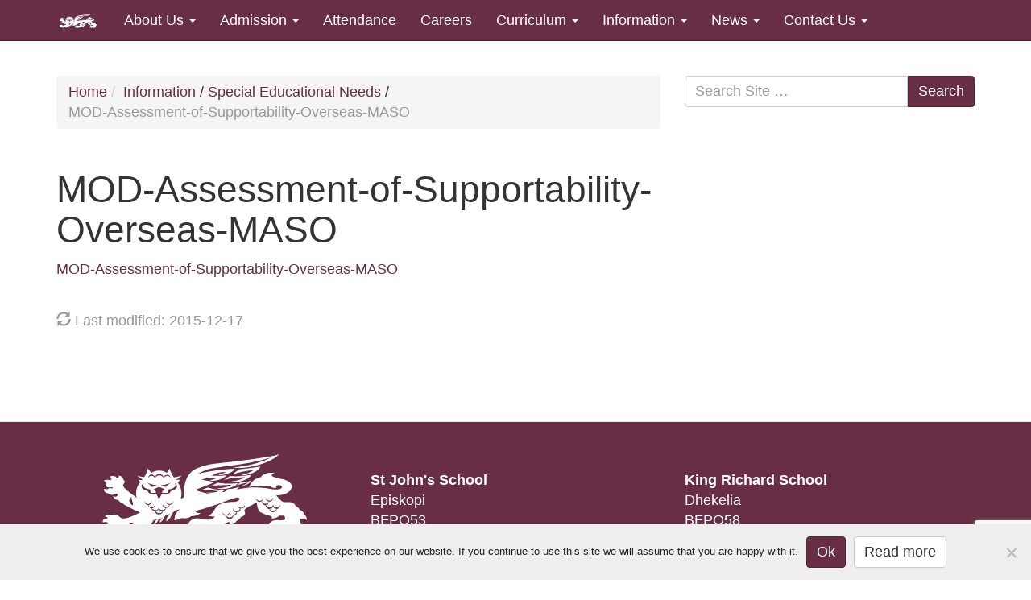

--- FILE ---
content_type: text/html; charset=UTF-8
request_url: https://www.stjohnsschoolcyprus.com/information/special-educational-needs/mod-assessment-of-supportability-overseas-maso/
body_size: 12893
content:
<!doctype html>

<!--[if lt IE 7]><html lang="en-GB" class="no-js lt-ie9 lt-ie8 lt-ie7"> <![endif]-->
<!--[if (IE 7)&!(IEMobile)]><html lang="en-GB" class="no-js lt-ie9 lt-ie8"><![endif]-->
<!--[if (IE 8)&!(IEMobile)]><html lang="en-GB" class="no-js lt-ie9"><![endif]-->
<!--[if gt IE 8]><!--> <html lang="en-GB" class="no-js"><!--<![endif]-->

<head>
	<meta charset="utf-8">

	<!-- Google Chrome Frame for IE -->
	<meta http-equiv="X-UA-Compatible" content="IE=edge,chrome=1">

	<title>MOD-Assessment-of-Supportability-Overseas-MASO - St John&#039;s School Cyprus</title>

	<!-- mobile meta (hooray!) -->
	<meta name="HandheldFriendly" content="True">
	<meta name="MobileOptimized" content="320">
	<meta name="viewport" content="width=device-width, initial-scale=1.0"/>

	<!-- icons & favicons (for more: http://www.jonathantneal.com/blog/understand-the-favicon/) -->
	<link rel="apple-touch-icon" href="https://www.stjohnsschoolcyprus.com/wp-content/themes/stjohns/library/images/apple-icon-touch.png">
	<link rel="icon" href="https://www.stjohnsschoolcyprus.com/wp-content/themes/stjohns/favicon.png">
		<!--[if IE]>
			<link rel="shortcut icon" href="https://www.stjohnsschoolcyprus.com/wp-content/themes/stjohns/favicon.ico">
			<![endif]-->
			<!-- or, set /favicon.ico for IE10 win -->
			<meta name="msapplication-TileColor" content="#f01d4f">
			<meta name="msapplication-TileImage" content="https://www.stjohnsschoolcyprus.com/wp-content/themes/stjohns/library/images/win8-tile-icon.png">

			<link rel="pingback" href="https://www.stjohnsschoolcyprus.com/xmlrpc.php">
			
			<meta name="title" content="St John's School, Cyprus"
			<meta name="description" content="We are a unique community where learning and leadership ensures excellence for all">
			<meta name="keywords" content="St, Johns, School, Secondary, MOD, Ministry of Defence, Service, Army, Navy, RAF, Episkopi, Cyprus, students, education, stjohnsschoolcyprus">
			<meta name="copyright" content="© Crown Copyright">

			<!-- wordpress head functions -->
			<meta name='robots' content='index, follow, max-image-preview:large, max-snippet:-1, max-video-preview:-1' />
	<style>img:is([sizes="auto" i], [sizes^="auto," i]) { contain-intrinsic-size: 3000px 1500px }</style>
	
	<!-- This site is optimized with the Yoast SEO plugin v26.4 - https://yoast.com/wordpress/plugins/seo/ -->
	<link rel="canonical" href="https://www.stjohnsschoolcyprus.com/information/special-educational-needs/mod-assessment-of-supportability-overseas-maso/" />
	<meta property="og:locale" content="en_GB" />
	<meta property="og:type" content="article" />
	<meta property="og:title" content="MOD-Assessment-of-Supportability-Overseas-MASO - St John&#039;s School Cyprus" />
	<meta property="og:description" content="MOD-Assessment-of-Supportability-Overseas-MASO" />
	<meta property="og:url" content="https://www.stjohnsschoolcyprus.com/information/special-educational-needs/mod-assessment-of-supportability-overseas-maso/" />
	<meta property="og:site_name" content="St John&#039;s School Cyprus" />
	<meta property="article:publisher" content="https://www.facebook.com/stjohnsschoolcyprus/" />
	<meta name="twitter:card" content="summary_large_image" />
	<meta name="twitter:site" content="@SJSCyprus" />
	<script type="application/ld+json" class="yoast-schema-graph">{"@context":"https://schema.org","@graph":[{"@type":"WebPage","@id":"https://www.stjohnsschoolcyprus.com/information/special-educational-needs/mod-assessment-of-supportability-overseas-maso/","url":"https://www.stjohnsschoolcyprus.com/information/special-educational-needs/mod-assessment-of-supportability-overseas-maso/","name":"MOD-Assessment-of-Supportability-Overseas-MASO - St John&#039;s School Cyprus","isPartOf":{"@id":"https://www.stjohnsschoolcyprus.com/#website"},"primaryImageOfPage":{"@id":"https://www.stjohnsschoolcyprus.com/information/special-educational-needs/mod-assessment-of-supportability-overseas-maso/#primaryimage"},"image":{"@id":"https://www.stjohnsschoolcyprus.com/information/special-educational-needs/mod-assessment-of-supportability-overseas-maso/#primaryimage"},"thumbnailUrl":"","datePublished":"2015-12-17T12:07:24+00:00","breadcrumb":{"@id":"https://www.stjohnsschoolcyprus.com/information/special-educational-needs/mod-assessment-of-supportability-overseas-maso/#breadcrumb"},"inLanguage":"en-GB","potentialAction":[{"@type":"ReadAction","target":["https://www.stjohnsschoolcyprus.com/information/special-educational-needs/mod-assessment-of-supportability-overseas-maso/"]}]},{"@type":"ImageObject","inLanguage":"en-GB","@id":"https://www.stjohnsschoolcyprus.com/information/special-educational-needs/mod-assessment-of-supportability-overseas-maso/#primaryimage","url":"","contentUrl":""},{"@type":"BreadcrumbList","@id":"https://www.stjohnsschoolcyprus.com/information/special-educational-needs/mod-assessment-of-supportability-overseas-maso/#breadcrumb","itemListElement":[{"@type":"ListItem","position":1,"name":"Home","item":"https://www.stjohnsschoolcyprus.com/"},{"@type":"ListItem","position":2,"name":"Information","item":"https://www.stjohnsschoolcyprus.com/information/"},{"@type":"ListItem","position":3,"name":"Special Educational Needs","item":"https://www.stjohnsschoolcyprus.com/information/special-educational-needs/"},{"@type":"ListItem","position":4,"name":"MOD-Assessment-of-Supportability-Overseas-MASO"}]},{"@type":"WebSite","@id":"https://www.stjohnsschoolcyprus.com/#website","url":"https://www.stjohnsschoolcyprus.com/","name":"St John&#039;s School Cyprus","description":"MOD funded secondary school","potentialAction":[{"@type":"SearchAction","target":{"@type":"EntryPoint","urlTemplate":"https://www.stjohnsschoolcyprus.com/?s={search_term_string}"},"query-input":{"@type":"PropertyValueSpecification","valueRequired":true,"valueName":"search_term_string"}}],"inLanguage":"en-GB"}]}</script>
	<!-- / Yoast SEO plugin. -->


<link rel='dns-prefetch' href='//translate.google.com' />
<link rel="alternate" type="application/rss+xml" title="St John&#039;s School Cyprus &raquo; Feed" href="https://www.stjohnsschoolcyprus.com/feed/" />
<link rel="alternate" type="application/rss+xml" title="St John&#039;s School Cyprus &raquo; Comments Feed" href="https://www.stjohnsschoolcyprus.com/comments/feed/" />
		<!-- This site uses the Google Analytics by MonsterInsights plugin v9.10.0 - Using Analytics tracking - https://www.monsterinsights.com/ -->
							<script src="//www.googletagmanager.com/gtag/js?id=G-432558H8X7"  data-cfasync="false" data-wpfc-render="false" type="text/javascript" async></script>
			<script data-cfasync="false" data-wpfc-render="false" type="text/javascript">
				var mi_version = '9.10.0';
				var mi_track_user = true;
				var mi_no_track_reason = '';
								var MonsterInsightsDefaultLocations = {"page_location":"https:\/\/www.stjohnsschoolcyprus.com\/information\/special-educational-needs\/mod-assessment-of-supportability-overseas-maso\/"};
								if ( typeof MonsterInsightsPrivacyGuardFilter === 'function' ) {
					var MonsterInsightsLocations = (typeof MonsterInsightsExcludeQuery === 'object') ? MonsterInsightsPrivacyGuardFilter( MonsterInsightsExcludeQuery ) : MonsterInsightsPrivacyGuardFilter( MonsterInsightsDefaultLocations );
				} else {
					var MonsterInsightsLocations = (typeof MonsterInsightsExcludeQuery === 'object') ? MonsterInsightsExcludeQuery : MonsterInsightsDefaultLocations;
				}

								var disableStrs = [
										'ga-disable-G-432558H8X7',
									];

				/* Function to detect opted out users */
				function __gtagTrackerIsOptedOut() {
					for (var index = 0; index < disableStrs.length; index++) {
						if (document.cookie.indexOf(disableStrs[index] + '=true') > -1) {
							return true;
						}
					}

					return false;
				}

				/* Disable tracking if the opt-out cookie exists. */
				if (__gtagTrackerIsOptedOut()) {
					for (var index = 0; index < disableStrs.length; index++) {
						window[disableStrs[index]] = true;
					}
				}

				/* Opt-out function */
				function __gtagTrackerOptout() {
					for (var index = 0; index < disableStrs.length; index++) {
						document.cookie = disableStrs[index] + '=true; expires=Thu, 31 Dec 2099 23:59:59 UTC; path=/';
						window[disableStrs[index]] = true;
					}
				}

				if ('undefined' === typeof gaOptout) {
					function gaOptout() {
						__gtagTrackerOptout();
					}
				}
								window.dataLayer = window.dataLayer || [];

				window.MonsterInsightsDualTracker = {
					helpers: {},
					trackers: {},
				};
				if (mi_track_user) {
					function __gtagDataLayer() {
						dataLayer.push(arguments);
					}

					function __gtagTracker(type, name, parameters) {
						if (!parameters) {
							parameters = {};
						}

						if (parameters.send_to) {
							__gtagDataLayer.apply(null, arguments);
							return;
						}

						if (type === 'event') {
														parameters.send_to = monsterinsights_frontend.v4_id;
							var hookName = name;
							if (typeof parameters['event_category'] !== 'undefined') {
								hookName = parameters['event_category'] + ':' + name;
							}

							if (typeof MonsterInsightsDualTracker.trackers[hookName] !== 'undefined') {
								MonsterInsightsDualTracker.trackers[hookName](parameters);
							} else {
								__gtagDataLayer('event', name, parameters);
							}
							
						} else {
							__gtagDataLayer.apply(null, arguments);
						}
					}

					__gtagTracker('js', new Date());
					__gtagTracker('set', {
						'developer_id.dZGIzZG': true,
											});
					if ( MonsterInsightsLocations.page_location ) {
						__gtagTracker('set', MonsterInsightsLocations);
					}
										__gtagTracker('config', 'G-432558H8X7', {"forceSSL":"true"} );
										window.gtag = __gtagTracker;										(function () {
						/* https://developers.google.com/analytics/devguides/collection/analyticsjs/ */
						/* ga and __gaTracker compatibility shim. */
						var noopfn = function () {
							return null;
						};
						var newtracker = function () {
							return new Tracker();
						};
						var Tracker = function () {
							return null;
						};
						var p = Tracker.prototype;
						p.get = noopfn;
						p.set = noopfn;
						p.send = function () {
							var args = Array.prototype.slice.call(arguments);
							args.unshift('send');
							__gaTracker.apply(null, args);
						};
						var __gaTracker = function () {
							var len = arguments.length;
							if (len === 0) {
								return;
							}
							var f = arguments[len - 1];
							if (typeof f !== 'object' || f === null || typeof f.hitCallback !== 'function') {
								if ('send' === arguments[0]) {
									var hitConverted, hitObject = false, action;
									if ('event' === arguments[1]) {
										if ('undefined' !== typeof arguments[3]) {
											hitObject = {
												'eventAction': arguments[3],
												'eventCategory': arguments[2],
												'eventLabel': arguments[4],
												'value': arguments[5] ? arguments[5] : 1,
											}
										}
									}
									if ('pageview' === arguments[1]) {
										if ('undefined' !== typeof arguments[2]) {
											hitObject = {
												'eventAction': 'page_view',
												'page_path': arguments[2],
											}
										}
									}
									if (typeof arguments[2] === 'object') {
										hitObject = arguments[2];
									}
									if (typeof arguments[5] === 'object') {
										Object.assign(hitObject, arguments[5]);
									}
									if ('undefined' !== typeof arguments[1].hitType) {
										hitObject = arguments[1];
										if ('pageview' === hitObject.hitType) {
											hitObject.eventAction = 'page_view';
										}
									}
									if (hitObject) {
										action = 'timing' === arguments[1].hitType ? 'timing_complete' : hitObject.eventAction;
										hitConverted = mapArgs(hitObject);
										__gtagTracker('event', action, hitConverted);
									}
								}
								return;
							}

							function mapArgs(args) {
								var arg, hit = {};
								var gaMap = {
									'eventCategory': 'event_category',
									'eventAction': 'event_action',
									'eventLabel': 'event_label',
									'eventValue': 'event_value',
									'nonInteraction': 'non_interaction',
									'timingCategory': 'event_category',
									'timingVar': 'name',
									'timingValue': 'value',
									'timingLabel': 'event_label',
									'page': 'page_path',
									'location': 'page_location',
									'title': 'page_title',
									'referrer' : 'page_referrer',
								};
								for (arg in args) {
																		if (!(!args.hasOwnProperty(arg) || !gaMap.hasOwnProperty(arg))) {
										hit[gaMap[arg]] = args[arg];
									} else {
										hit[arg] = args[arg];
									}
								}
								return hit;
							}

							try {
								f.hitCallback();
							} catch (ex) {
							}
						};
						__gaTracker.create = newtracker;
						__gaTracker.getByName = newtracker;
						__gaTracker.getAll = function () {
							return [];
						};
						__gaTracker.remove = noopfn;
						__gaTracker.loaded = true;
						window['__gaTracker'] = __gaTracker;
					})();
									} else {
										console.log("");
					(function () {
						function __gtagTracker() {
							return null;
						}

						window['__gtagTracker'] = __gtagTracker;
						window['gtag'] = __gtagTracker;
					})();
									}
			</script>
							<!-- / Google Analytics by MonsterInsights -->
		<script type="text/javascript">
/* <![CDATA[ */
window._wpemojiSettings = {"baseUrl":"https:\/\/s.w.org\/images\/core\/emoji\/16.0.1\/72x72\/","ext":".png","svgUrl":"https:\/\/s.w.org\/images\/core\/emoji\/16.0.1\/svg\/","svgExt":".svg","source":{"concatemoji":"https:\/\/www.stjohnsschoolcyprus.com\/wp-includes\/js\/wp-emoji-release.min.js"}};
/*! This file is auto-generated */
!function(s,n){var o,i,e;function c(e){try{var t={supportTests:e,timestamp:(new Date).valueOf()};sessionStorage.setItem(o,JSON.stringify(t))}catch(e){}}function p(e,t,n){e.clearRect(0,0,e.canvas.width,e.canvas.height),e.fillText(t,0,0);var t=new Uint32Array(e.getImageData(0,0,e.canvas.width,e.canvas.height).data),a=(e.clearRect(0,0,e.canvas.width,e.canvas.height),e.fillText(n,0,0),new Uint32Array(e.getImageData(0,0,e.canvas.width,e.canvas.height).data));return t.every(function(e,t){return e===a[t]})}function u(e,t){e.clearRect(0,0,e.canvas.width,e.canvas.height),e.fillText(t,0,0);for(var n=e.getImageData(16,16,1,1),a=0;a<n.data.length;a++)if(0!==n.data[a])return!1;return!0}function f(e,t,n,a){switch(t){case"flag":return n(e,"\ud83c\udff3\ufe0f\u200d\u26a7\ufe0f","\ud83c\udff3\ufe0f\u200b\u26a7\ufe0f")?!1:!n(e,"\ud83c\udde8\ud83c\uddf6","\ud83c\udde8\u200b\ud83c\uddf6")&&!n(e,"\ud83c\udff4\udb40\udc67\udb40\udc62\udb40\udc65\udb40\udc6e\udb40\udc67\udb40\udc7f","\ud83c\udff4\u200b\udb40\udc67\u200b\udb40\udc62\u200b\udb40\udc65\u200b\udb40\udc6e\u200b\udb40\udc67\u200b\udb40\udc7f");case"emoji":return!a(e,"\ud83e\udedf")}return!1}function g(e,t,n,a){var r="undefined"!=typeof WorkerGlobalScope&&self instanceof WorkerGlobalScope?new OffscreenCanvas(300,150):s.createElement("canvas"),o=r.getContext("2d",{willReadFrequently:!0}),i=(o.textBaseline="top",o.font="600 32px Arial",{});return e.forEach(function(e){i[e]=t(o,e,n,a)}),i}function t(e){var t=s.createElement("script");t.src=e,t.defer=!0,s.head.appendChild(t)}"undefined"!=typeof Promise&&(o="wpEmojiSettingsSupports",i=["flag","emoji"],n.supports={everything:!0,everythingExceptFlag:!0},e=new Promise(function(e){s.addEventListener("DOMContentLoaded",e,{once:!0})}),new Promise(function(t){var n=function(){try{var e=JSON.parse(sessionStorage.getItem(o));if("object"==typeof e&&"number"==typeof e.timestamp&&(new Date).valueOf()<e.timestamp+604800&&"object"==typeof e.supportTests)return e.supportTests}catch(e){}return null}();if(!n){if("undefined"!=typeof Worker&&"undefined"!=typeof OffscreenCanvas&&"undefined"!=typeof URL&&URL.createObjectURL&&"undefined"!=typeof Blob)try{var e="postMessage("+g.toString()+"("+[JSON.stringify(i),f.toString(),p.toString(),u.toString()].join(",")+"));",a=new Blob([e],{type:"text/javascript"}),r=new Worker(URL.createObjectURL(a),{name:"wpTestEmojiSupports"});return void(r.onmessage=function(e){c(n=e.data),r.terminate(),t(n)})}catch(e){}c(n=g(i,f,p,u))}t(n)}).then(function(e){for(var t in e)n.supports[t]=e[t],n.supports.everything=n.supports.everything&&n.supports[t],"flag"!==t&&(n.supports.everythingExceptFlag=n.supports.everythingExceptFlag&&n.supports[t]);n.supports.everythingExceptFlag=n.supports.everythingExceptFlag&&!n.supports.flag,n.DOMReady=!1,n.readyCallback=function(){n.DOMReady=!0}}).then(function(){return e}).then(function(){var e;n.supports.everything||(n.readyCallback(),(e=n.source||{}).concatemoji?t(e.concatemoji):e.wpemoji&&e.twemoji&&(t(e.twemoji),t(e.wpemoji)))}))}((window,document),window._wpemojiSettings);
/* ]]> */
</script>
<style id='wp-emoji-styles-inline-css' type='text/css'>

	img.wp-smiley, img.emoji {
		display: inline !important;
		border: none !important;
		box-shadow: none !important;
		height: 1em !important;
		width: 1em !important;
		margin: 0 0.07em !important;
		vertical-align: -0.1em !important;
		background: none !important;
		padding: 0 !important;
	}
</style>
<link rel='stylesheet' id='wp-block-library-css' href='https://www.stjohnsschoolcyprus.com/wp-includes/css/dist/block-library/style.min.css' type='text/css' media='all' />
<style id='classic-theme-styles-inline-css' type='text/css'>
/*! This file is auto-generated */
.wp-block-button__link{color:#fff;background-color:#32373c;border-radius:9999px;box-shadow:none;text-decoration:none;padding:calc(.667em + 2px) calc(1.333em + 2px);font-size:1.125em}.wp-block-file__button{background:#32373c;color:#fff;text-decoration:none}
</style>
<style id='global-styles-inline-css' type='text/css'>
:root{--wp--preset--aspect-ratio--square: 1;--wp--preset--aspect-ratio--4-3: 4/3;--wp--preset--aspect-ratio--3-4: 3/4;--wp--preset--aspect-ratio--3-2: 3/2;--wp--preset--aspect-ratio--2-3: 2/3;--wp--preset--aspect-ratio--16-9: 16/9;--wp--preset--aspect-ratio--9-16: 9/16;--wp--preset--color--black: #000000;--wp--preset--color--cyan-bluish-gray: #abb8c3;--wp--preset--color--white: #ffffff;--wp--preset--color--pale-pink: #f78da7;--wp--preset--color--vivid-red: #cf2e2e;--wp--preset--color--luminous-vivid-orange: #ff6900;--wp--preset--color--luminous-vivid-amber: #fcb900;--wp--preset--color--light-green-cyan: #7bdcb5;--wp--preset--color--vivid-green-cyan: #00d084;--wp--preset--color--pale-cyan-blue: #8ed1fc;--wp--preset--color--vivid-cyan-blue: #0693e3;--wp--preset--color--vivid-purple: #9b51e0;--wp--preset--gradient--vivid-cyan-blue-to-vivid-purple: linear-gradient(135deg,rgba(6,147,227,1) 0%,rgb(155,81,224) 100%);--wp--preset--gradient--light-green-cyan-to-vivid-green-cyan: linear-gradient(135deg,rgb(122,220,180) 0%,rgb(0,208,130) 100%);--wp--preset--gradient--luminous-vivid-amber-to-luminous-vivid-orange: linear-gradient(135deg,rgba(252,185,0,1) 0%,rgba(255,105,0,1) 100%);--wp--preset--gradient--luminous-vivid-orange-to-vivid-red: linear-gradient(135deg,rgba(255,105,0,1) 0%,rgb(207,46,46) 100%);--wp--preset--gradient--very-light-gray-to-cyan-bluish-gray: linear-gradient(135deg,rgb(238,238,238) 0%,rgb(169,184,195) 100%);--wp--preset--gradient--cool-to-warm-spectrum: linear-gradient(135deg,rgb(74,234,220) 0%,rgb(151,120,209) 20%,rgb(207,42,186) 40%,rgb(238,44,130) 60%,rgb(251,105,98) 80%,rgb(254,248,76) 100%);--wp--preset--gradient--blush-light-purple: linear-gradient(135deg,rgb(255,206,236) 0%,rgb(152,150,240) 100%);--wp--preset--gradient--blush-bordeaux: linear-gradient(135deg,rgb(254,205,165) 0%,rgb(254,45,45) 50%,rgb(107,0,62) 100%);--wp--preset--gradient--luminous-dusk: linear-gradient(135deg,rgb(255,203,112) 0%,rgb(199,81,192) 50%,rgb(65,88,208) 100%);--wp--preset--gradient--pale-ocean: linear-gradient(135deg,rgb(255,245,203) 0%,rgb(182,227,212) 50%,rgb(51,167,181) 100%);--wp--preset--gradient--electric-grass: linear-gradient(135deg,rgb(202,248,128) 0%,rgb(113,206,126) 100%);--wp--preset--gradient--midnight: linear-gradient(135deg,rgb(2,3,129) 0%,rgb(40,116,252) 100%);--wp--preset--font-size--small: 13px;--wp--preset--font-size--medium: 20px;--wp--preset--font-size--large: 36px;--wp--preset--font-size--x-large: 42px;--wp--preset--spacing--20: 0.44rem;--wp--preset--spacing--30: 0.67rem;--wp--preset--spacing--40: 1rem;--wp--preset--spacing--50: 1.5rem;--wp--preset--spacing--60: 2.25rem;--wp--preset--spacing--70: 3.38rem;--wp--preset--spacing--80: 5.06rem;--wp--preset--shadow--natural: 6px 6px 9px rgba(0, 0, 0, 0.2);--wp--preset--shadow--deep: 12px 12px 50px rgba(0, 0, 0, 0.4);--wp--preset--shadow--sharp: 6px 6px 0px rgba(0, 0, 0, 0.2);--wp--preset--shadow--outlined: 6px 6px 0px -3px rgba(255, 255, 255, 1), 6px 6px rgba(0, 0, 0, 1);--wp--preset--shadow--crisp: 6px 6px 0px rgba(0, 0, 0, 1);}:where(.is-layout-flex){gap: 0.5em;}:where(.is-layout-grid){gap: 0.5em;}body .is-layout-flex{display: flex;}.is-layout-flex{flex-wrap: wrap;align-items: center;}.is-layout-flex > :is(*, div){margin: 0;}body .is-layout-grid{display: grid;}.is-layout-grid > :is(*, div){margin: 0;}:where(.wp-block-columns.is-layout-flex){gap: 2em;}:where(.wp-block-columns.is-layout-grid){gap: 2em;}:where(.wp-block-post-template.is-layout-flex){gap: 1.25em;}:where(.wp-block-post-template.is-layout-grid){gap: 1.25em;}.has-black-color{color: var(--wp--preset--color--black) !important;}.has-cyan-bluish-gray-color{color: var(--wp--preset--color--cyan-bluish-gray) !important;}.has-white-color{color: var(--wp--preset--color--white) !important;}.has-pale-pink-color{color: var(--wp--preset--color--pale-pink) !important;}.has-vivid-red-color{color: var(--wp--preset--color--vivid-red) !important;}.has-luminous-vivid-orange-color{color: var(--wp--preset--color--luminous-vivid-orange) !important;}.has-luminous-vivid-amber-color{color: var(--wp--preset--color--luminous-vivid-amber) !important;}.has-light-green-cyan-color{color: var(--wp--preset--color--light-green-cyan) !important;}.has-vivid-green-cyan-color{color: var(--wp--preset--color--vivid-green-cyan) !important;}.has-pale-cyan-blue-color{color: var(--wp--preset--color--pale-cyan-blue) !important;}.has-vivid-cyan-blue-color{color: var(--wp--preset--color--vivid-cyan-blue) !important;}.has-vivid-purple-color{color: var(--wp--preset--color--vivid-purple) !important;}.has-black-background-color{background-color: var(--wp--preset--color--black) !important;}.has-cyan-bluish-gray-background-color{background-color: var(--wp--preset--color--cyan-bluish-gray) !important;}.has-white-background-color{background-color: var(--wp--preset--color--white) !important;}.has-pale-pink-background-color{background-color: var(--wp--preset--color--pale-pink) !important;}.has-vivid-red-background-color{background-color: var(--wp--preset--color--vivid-red) !important;}.has-luminous-vivid-orange-background-color{background-color: var(--wp--preset--color--luminous-vivid-orange) !important;}.has-luminous-vivid-amber-background-color{background-color: var(--wp--preset--color--luminous-vivid-amber) !important;}.has-light-green-cyan-background-color{background-color: var(--wp--preset--color--light-green-cyan) !important;}.has-vivid-green-cyan-background-color{background-color: var(--wp--preset--color--vivid-green-cyan) !important;}.has-pale-cyan-blue-background-color{background-color: var(--wp--preset--color--pale-cyan-blue) !important;}.has-vivid-cyan-blue-background-color{background-color: var(--wp--preset--color--vivid-cyan-blue) !important;}.has-vivid-purple-background-color{background-color: var(--wp--preset--color--vivid-purple) !important;}.has-black-border-color{border-color: var(--wp--preset--color--black) !important;}.has-cyan-bluish-gray-border-color{border-color: var(--wp--preset--color--cyan-bluish-gray) !important;}.has-white-border-color{border-color: var(--wp--preset--color--white) !important;}.has-pale-pink-border-color{border-color: var(--wp--preset--color--pale-pink) !important;}.has-vivid-red-border-color{border-color: var(--wp--preset--color--vivid-red) !important;}.has-luminous-vivid-orange-border-color{border-color: var(--wp--preset--color--luminous-vivid-orange) !important;}.has-luminous-vivid-amber-border-color{border-color: var(--wp--preset--color--luminous-vivid-amber) !important;}.has-light-green-cyan-border-color{border-color: var(--wp--preset--color--light-green-cyan) !important;}.has-vivid-green-cyan-border-color{border-color: var(--wp--preset--color--vivid-green-cyan) !important;}.has-pale-cyan-blue-border-color{border-color: var(--wp--preset--color--pale-cyan-blue) !important;}.has-vivid-cyan-blue-border-color{border-color: var(--wp--preset--color--vivid-cyan-blue) !important;}.has-vivid-purple-border-color{border-color: var(--wp--preset--color--vivid-purple) !important;}.has-vivid-cyan-blue-to-vivid-purple-gradient-background{background: var(--wp--preset--gradient--vivid-cyan-blue-to-vivid-purple) !important;}.has-light-green-cyan-to-vivid-green-cyan-gradient-background{background: var(--wp--preset--gradient--light-green-cyan-to-vivid-green-cyan) !important;}.has-luminous-vivid-amber-to-luminous-vivid-orange-gradient-background{background: var(--wp--preset--gradient--luminous-vivid-amber-to-luminous-vivid-orange) !important;}.has-luminous-vivid-orange-to-vivid-red-gradient-background{background: var(--wp--preset--gradient--luminous-vivid-orange-to-vivid-red) !important;}.has-very-light-gray-to-cyan-bluish-gray-gradient-background{background: var(--wp--preset--gradient--very-light-gray-to-cyan-bluish-gray) !important;}.has-cool-to-warm-spectrum-gradient-background{background: var(--wp--preset--gradient--cool-to-warm-spectrum) !important;}.has-blush-light-purple-gradient-background{background: var(--wp--preset--gradient--blush-light-purple) !important;}.has-blush-bordeaux-gradient-background{background: var(--wp--preset--gradient--blush-bordeaux) !important;}.has-luminous-dusk-gradient-background{background: var(--wp--preset--gradient--luminous-dusk) !important;}.has-pale-ocean-gradient-background{background: var(--wp--preset--gradient--pale-ocean) !important;}.has-electric-grass-gradient-background{background: var(--wp--preset--gradient--electric-grass) !important;}.has-midnight-gradient-background{background: var(--wp--preset--gradient--midnight) !important;}.has-small-font-size{font-size: var(--wp--preset--font-size--small) !important;}.has-medium-font-size{font-size: var(--wp--preset--font-size--medium) !important;}.has-large-font-size{font-size: var(--wp--preset--font-size--large) !important;}.has-x-large-font-size{font-size: var(--wp--preset--font-size--x-large) !important;}
:where(.wp-block-post-template.is-layout-flex){gap: 1.25em;}:where(.wp-block-post-template.is-layout-grid){gap: 1.25em;}
:where(.wp-block-columns.is-layout-flex){gap: 2em;}:where(.wp-block-columns.is-layout-grid){gap: 2em;}
:root :where(.wp-block-pullquote){font-size: 1.5em;line-height: 1.6;}
</style>
<link rel='stylesheet' id='contact-form-7-css' href='https://www.stjohnsschoolcyprus.com/wp-content/plugins/contact-form-7/includes/css/styles.css' type='text/css' media='all' />
<link rel='stylesheet' id='cookie-notice-front-css' href='https://www.stjohnsschoolcyprus.com/wp-content/plugins/cookie-notice/css/front.min.css' type='text/css' media='all' />
<link rel='stylesheet' id='google-language-translator-css' href='https://www.stjohnsschoolcyprus.com/wp-content/plugins/google-language-translator/css/style.css' type='text/css' media='' />
<link rel='stylesheet' id='page-list-style-css' href='https://www.stjohnsschoolcyprus.com/wp-content/plugins/page-list/css/page-list.css' type='text/css' media='all' />
<link rel='stylesheet' id='bones-stylesheet-css' href='https://www.stjohnsschoolcyprus.com/wp-content/themes/stjohns/library/css/style.css' type='text/css' media='all' />
<!--[if lt IE 9]>
<link rel='stylesheet' id='bones-ie-only-css' href='https://www.stjohnsschoolcyprus.com/wp-content/themes/stjohns/library/css/ie.css' type='text/css' media='all' />
<![endif]-->
<link rel='stylesheet' id='googleFonts-css' href='http://fonts.googleapis.com/css?family=PT+Serif%3A400%2C700%2C400italic%2C700italic' type='text/css' media='all' />
<script type="text/javascript" src="https://www.stjohnsschoolcyprus.com/wp-content/plugins/google-analytics-for-wordpress/assets/js/frontend-gtag.min.js" id="monsterinsights-frontend-script-js" async="async" data-wp-strategy="async"></script>
<script data-cfasync="false" data-wpfc-render="false" type="text/javascript" id='monsterinsights-frontend-script-js-extra'>/* <![CDATA[ */
var monsterinsights_frontend = {"js_events_tracking":"true","download_extensions":"doc,pdf,ppt,zip,xls,docx,pptx,xlsx","inbound_paths":"[]","home_url":"https:\/\/www.stjohnsschoolcyprus.com","hash_tracking":"false","v4_id":"G-432558H8X7"};/* ]]> */
</script>
<script type="text/javascript" src="https://www.stjohnsschoolcyprus.com/wp-includes/js/jquery/jquery.min.js" id="jquery-core-js"></script>
<script type="text/javascript" src="https://www.stjohnsschoolcyprus.com/wp-includes/js/jquery/jquery-migrate.min.js" id="jquery-migrate-js"></script>
<script type="text/javascript" src="https://www.stjohnsschoolcyprus.com/wp-content/themes/stjohns/library/js/libs/modernizr.custom.min.js" id="bones-modernizr-js"></script>
<link rel="https://api.w.org/" href="https://www.stjohnsschoolcyprus.com/wp-json/" /><link rel="alternate" title="JSON" type="application/json" href="https://www.stjohnsschoolcyprus.com/wp-json/wp/v2/media/1163" /><link rel='shortlink' href='https://www.stjohnsschoolcyprus.com/?p=1163' />
<link rel="alternate" title="oEmbed (JSON)" type="application/json+oembed" href="https://www.stjohnsschoolcyprus.com/wp-json/oembed/1.0/embed?url=https%3A%2F%2Fwww.stjohnsschoolcyprus.com%2Finformation%2Fspecial-educational-needs%2Fmod-assessment-of-supportability-overseas-maso%2F" />
<link rel="alternate" title="oEmbed (XML)" type="text/xml+oembed" href="https://www.stjohnsschoolcyprus.com/wp-json/oembed/1.0/embed?url=https%3A%2F%2Fwww.stjohnsschoolcyprus.com%2Finformation%2Fspecial-educational-needs%2Fmod-assessment-of-supportability-overseas-maso%2F&#038;format=xml" />
<style>#google_language_translator{width:auto!important;}div.skiptranslate.goog-te-gadget{display:inline!important;}.goog-tooltip{display: none!important;}.goog-tooltip:hover{display: none!important;}.goog-text-highlight{background-color:transparent!important;border:none!important;box-shadow:none!important;}#google_language_translator select.goog-te-combo{color:#32373c;}#google_language_translator{color:transparent;}body{top:0px!important;}#goog-gt-{display:none!important;}font font{background-color:transparent!important;box-shadow:none!important;position:initial!important;}#glt-translate-trigger{left:20px;right:auto;}#glt-translate-trigger > span{color:#ffffff;}#glt-translate-trigger{background:#f89406;}</style>			<!-- end of wordpress head -->

			<!-- drop Google Analytics Here -->
			<!-- end analytics -->

		</head>

		<body class="attachment wp-singular attachment-template-default attachmentid-1163 attachment-pdf wp-theme-stjohns cookies-not-set">

			<div class="wrapper">

				<header class="header" role="banner">

					<nav role="navigation">
						<div class="navbar navbar-inverse navbar-fixed-top">
							<div class="container">
								<!-- .navbar-toggle is used as the toggle for collapsed navbar content -->
								<div class="navbar-header">
									<button type="button" class="navbar-toggle" data-toggle="collapse" data-target=".navbar-responsive-collapse">
										<span class="icon-bar"></span>
										<span class="icon-bar"></span>
										<span class="icon-bar"></span>
									</button>

									<a class="navbar-brand" href="https://www.stjohnsschoolcyprus.com"><img class="navbar-logo-img" src="https://www.stjohnsschoolcyprus.com/wp-content/themes/stjohns/library/images/SJS-logo-navbar.svg"></a>

								</div>

								<div class="navbar-collapse collapse navbar-responsive-collapse">
									<ul id="menu-top-level-navigation" class="nav navbar-nav"><li id="menu-item-530" class="menu-item menu-item-type-post_type menu-item-object-page menu-item-has-children dropdown menu-item-530"><a href="https://www.stjohnsschoolcyprus.com/about-us/" class="dropdown-toggle" data-toggle="dropdown">About Us <b class="caret"></b></a>
<ul class="dropdown-menu">
	<li id="menu-item-532" class="menu-item menu-item-type-post_type menu-item-object-page menu-item-532"><a href="https://www.stjohnsschoolcyprus.com/about-us/welcome/">Welcome</a></li>
	<li id="menu-item-704" class="menu-item menu-item-type-post_type menu-item-object-page menu-item-704"><a href="https://www.stjohnsschoolcyprus.com/about-us/our-mission-aims-and-values/">Mission, Aims and Values</a></li>
	<li id="menu-item-531" class="menu-item menu-item-type-post_type menu-item-object-page menu-item-531"><a href="https://www.stjohnsschoolcyprus.com/about-us/senior-leadership-team/">Meet the Leadership Team</a></li>
	<li id="menu-item-6244" class="menu-item menu-item-type-post_type menu-item-object-page menu-item-6244"><a href="https://www.stjohnsschoolcyprus.com/about-us/meet-the-pastoral-team/">Meet the Pastoral Team</a></li>
	<li id="menu-item-540" class="menu-item menu-item-type-post_type menu-item-object-page menu-item-540"><a href="https://www.stjohnsschoolcyprus.com/about-us/ofsted/">Quality Assurance</a></li>
	<li id="menu-item-541" class="menu-item menu-item-type-post_type menu-item-object-page menu-item-541"><a href="https://www.stjohnsschoolcyprus.com/about-us/policies/">Policies</a></li>
	<li id="menu-item-542" class="menu-item menu-item-type-post_type menu-item-object-page menu-item-542"><a href="https://www.stjohnsschoolcyprus.com/about-us/school-governance-committee/">School Governance Committee</a></li>
	<li id="menu-item-543" class="menu-item menu-item-type-post_type menu-item-object-page menu-item-543"><a href="https://www.stjohnsschoolcyprus.com/about-us/pupil-leadership-team/">Student Leadership Team</a></li>
	<li id="menu-item-1269" class="menu-item menu-item-type-post_type menu-item-object-page menu-item-1269"><a href="https://www.stjohnsschoolcyprus.com/about-us/house-system/">Celebrating Success</a></li>
	<li id="menu-item-2036" class="menu-item menu-item-type-post_type menu-item-object-page menu-item-2036"><a href="https://www.stjohnsschoolcyprus.com/about-us/duke-of-edinburgh-award/">Duke of Edinburgh Award</a></li>
	<li id="menu-item-1105" class="menu-item menu-item-type-post_type menu-item-object-page menu-item-1105"><a href="https://www.stjohnsschoolcyprus.com/about-us/our-history/">Our History</a></li>
	<li id="menu-item-3091" class="menu-item menu-item-type-post_type menu-item-object-page menu-item-3091"><a href="https://www.stjohnsschoolcyprus.com/about-us/funding/">Service Childrens’ Statement</a></li>
	<li id="menu-item-1692" class="menu-item menu-item-type-post_type menu-item-object-page menu-item-1692"><a href="https://www.stjohnsschoolcyprus.com/about-us/sjs-gallery/">SJS Gallery</a></li>
</ul>
</li>
<li id="menu-item-660" class="menu-item menu-item-type-post_type menu-item-object-page menu-item-has-children dropdown menu-item-660"><a href="https://www.stjohnsschoolcyprus.com/admission/" class="dropdown-toggle" data-toggle="dropdown">Admission <b class="caret"></b></a>
<ul class="dropdown-menu">
	<li id="menu-item-663" class="menu-item menu-item-type-post_type menu-item-object-page menu-item-663"><a href="https://www.stjohnsschoolcyprus.com/admission/prospectus/">School Prospectus</a></li>
	<li id="menu-item-661" class="menu-item menu-item-type-post_type menu-item-object-page menu-item-661"><a href="https://www.stjohnsschoolcyprus.com/admission/joining-us/">Joining Us</a></li>
	<li id="menu-item-665" class="menu-item menu-item-type-post_type menu-item-object-page menu-item-665"><a href="https://www.stjohnsschoolcyprus.com/admission/leaving-us/">Leaving Us</a></li>
</ul>
</li>
<li id="menu-item-3200" class="menu-item menu-item-type-post_type menu-item-object-page menu-item-3200"><a href="https://www.stjohnsschoolcyprus.com/attendance/">Attendance</a></li>
<li id="menu-item-629" class="menu-item menu-item-type-post_type menu-item-object-page menu-item-629"><a href="https://www.stjohnsschoolcyprus.com/careers/">Careers</a></li>
<li id="menu-item-577" class="menu-item menu-item-type-post_type menu-item-object-page menu-item-has-children dropdown menu-item-577"><a href="https://www.stjohnsschoolcyprus.com/curriculum/" class="dropdown-toggle" data-toggle="dropdown">Curriculum <b class="caret"></b></a>
<ul class="dropdown-menu">
	<li id="menu-item-578" class="menu-item menu-item-type-post_type menu-item-object-page menu-item-578"><a href="https://www.stjohnsschoolcyprus.com/curriculum/curriculum-overview/">Curriculum Intent</a></li>
	<li id="menu-item-584" class="menu-item menu-item-type-post_type menu-item-object-page menu-item-584"><a href="https://www.stjohnsschoolcyprus.com/curriculum/sixth-form/">Sixth Form</a></li>
	<li id="menu-item-761" class="menu-item menu-item-type-post_type menu-item-object-page menu-item-761"><a href="https://www.stjohnsschoolcyprus.com/curriculum/art-design/">Art</a></li>
	<li id="menu-item-876" class="menu-item menu-item-type-post_type menu-item-object-page menu-item-876"><a href="https://www.stjohnsschoolcyprus.com/curriculum/computing-ict/">Computer Science</a></li>
	<li id="menu-item-763" class="menu-item menu-item-type-post_type menu-item-object-page menu-item-763"><a href="https://www.stjohnsschoolcyprus.com/curriculum/dt-food-textiles/">Food Technology</a></li>
	<li id="menu-item-764" class="menu-item menu-item-type-post_type menu-item-object-page menu-item-764"><a href="https://www.stjohnsschoolcyprus.com/curriculum/dt-product-design-engineering/">Design &#038; Technology Product Design</a></li>
	<li id="menu-item-766" class="menu-item menu-item-type-post_type menu-item-object-page menu-item-766"><a href="https://www.stjohnsschoolcyprus.com/curriculum/english/">English &amp; Drama</a></li>
	<li id="menu-item-767" class="menu-item menu-item-type-post_type menu-item-object-page menu-item-767"><a href="https://www.stjohnsschoolcyprus.com/curriculum/geography/">Geography</a></li>
	<li id="menu-item-768" class="menu-item menu-item-type-post_type menu-item-object-page menu-item-768"><a href="https://www.stjohnsschoolcyprus.com/curriculum/history/">History</a></li>
	<li id="menu-item-769" class="menu-item menu-item-type-post_type menu-item-object-page menu-item-769"><a href="https://www.stjohnsschoolcyprus.com/curriculum/languages/">Modern Languages</a></li>
	<li id="menu-item-770" class="menu-item menu-item-type-post_type menu-item-object-page menu-item-770"><a href="https://www.stjohnsschoolcyprus.com/curriculum/maths/">Mathematics</a></li>
	<li id="menu-item-771" class="menu-item menu-item-type-post_type menu-item-object-page menu-item-771"><a href="https://www.stjohnsschoolcyprus.com/curriculum/music/">Music</a></li>
	<li id="menu-item-874" class="menu-item menu-item-type-post_type menu-item-object-page menu-item-874"><a href="https://www.stjohnsschoolcyprus.com/curriculum/religious-education/">Religious Education</a></li>
	<li id="menu-item-5114" class="menu-item menu-item-type-post_type menu-item-object-page menu-item-5114"><a href="https://www.stjohnsschoolcyprus.com/curriculum/psychology/">Psychology</a></li>
	<li id="menu-item-875" class="menu-item menu-item-type-post_type menu-item-object-page menu-item-875"><a href="https://www.stjohnsschoolcyprus.com/curriculum/physical-education/">Physical Education</a></li>
	<li id="menu-item-877" class="menu-item menu-item-type-post_type menu-item-object-page menu-item-877"><a href="https://www.stjohnsschoolcyprus.com/curriculum/science/">Science</a></li>
	<li id="menu-item-2227" class="menu-item menu-item-type-post_type menu-item-object-page menu-item-2227"><a href="https://www.stjohnsschoolcyprus.com/curriculum/smsc/">PSHE</a></li>
	<li id="menu-item-583" class="menu-item menu-item-type-post_type menu-item-object-page menu-item-583"><a href="https://www.stjohnsschoolcyprus.com/curriculum/options/">Options</a></li>
</ul>
</li>
<li id="menu-item-628" class="menu-item menu-item-type-post_type menu-item-object-page menu-item-has-children dropdown menu-item-628"><a href="https://www.stjohnsschoolcyprus.com/information/" class="dropdown-toggle" data-toggle="dropdown">Information <b class="caret"></b></a>
<ul class="dropdown-menu">
	<li id="menu-item-1537" class="menu-item menu-item-type-post_type menu-item-object-page menu-item-1537"><a href="https://www.stjohnsschoolcyprus.com/information/assessment/">Assessment</a></li>
	<li id="menu-item-630" class="menu-item menu-item-type-post_type menu-item-object-page menu-item-630"><a href="https://www.stjohnsschoolcyprus.com/information/exams/">Examinations</a></li>
	<li id="menu-item-631" class="menu-item menu-item-type-post_type menu-item-object-page menu-item-631"><a href="https://www.stjohnsschoolcyprus.com/information/extra-curricular-activity/">Extra-Curricular Activity</a></li>
	<li id="menu-item-632" class="menu-item menu-item-type-post_type menu-item-object-page menu-item-632"><a href="https://www.stjohnsschoolcyprus.com/information/food/">Food</a></li>
	<li id="menu-item-900" class="menu-item menu-item-type-post_type menu-item-object-page menu-item-900"><a href="https://www.stjohnsschoolcyprus.com/information/attainment/">Results</a></li>
	<li id="menu-item-634" class="menu-item menu-item-type-post_type menu-item-object-page menu-item-634"><a href="https://www.stjohnsschoolcyprus.com/information/transport/">School Transport</a></li>
	<li id="menu-item-1056" class="menu-item menu-item-type-post_type menu-item-object-page menu-item-1056"><a href="https://www.stjohnsschoolcyprus.com/information/special-educational-needs/">Special Educational Needs</a></li>
	<li id="menu-item-648" class="menu-item menu-item-type-post_type menu-item-object-page menu-item-648"><a href="https://www.stjohnsschoolcyprus.com/information/term-dates/">Term Dates</a></li>
	<li id="menu-item-635" class="menu-item menu-item-type-post_type menu-item-object-page menu-item-635"><a href="https://www.stjohnsschoolcyprus.com/information/typical-day/">Typical Day</a></li>
	<li id="menu-item-636" class="menu-item menu-item-type-post_type menu-item-object-page menu-item-636"><a href="https://www.stjohnsschoolcyprus.com/information/uniform/">Uniform</a></li>
	<li id="menu-item-1952" class="menu-item menu-item-type-post_type menu-item-object-page menu-item-1952"><a href="https://www.stjohnsschoolcyprus.com/information/wellbeing-at-st-johns-school/">Wellbeing &#038; Safeguarding</a></li>
</ul>
</li>
<li id="menu-item-645" class="menu-item menu-item-type-post_type menu-item-object-page menu-item-has-children dropdown menu-item-645"><a href="https://www.stjohnsschoolcyprus.com/news/" class="dropdown-toggle" data-toggle="dropdown">News <b class="caret"></b></a>
<ul class="dropdown-menu">
	<li id="menu-item-1367" class="menu-item menu-item-type-post_type menu-item-object-page menu-item-1367"><a href="https://www.stjohnsschoolcyprus.com/news/sjs-newsletters/">SJS Newsletters</a></li>
	<li id="menu-item-647" class="menu-item menu-item-type-post_type menu-item-object-page menu-item-647"><a href="https://www.stjohnsschoolcyprus.com/news/social-media/">SJS Social Media Accounts</a></li>
	<li id="menu-item-646" class="menu-item menu-item-type-post_type menu-item-object-page menu-item-646"><a href="https://www.stjohnsschoolcyprus.com/news/events-calendar/">Events Calendar</a></li>
</ul>
</li>
<li id="menu-item-666" class="menu-item menu-item-type-post_type menu-item-object-page menu-item-has-children dropdown menu-item-666"><a href="https://www.stjohnsschoolcyprus.com/contact-us/" class="dropdown-toggle" data-toggle="dropdown">Contact Us <b class="caret"></b></a>
<ul class="dropdown-menu">
	<li id="menu-item-668" class="menu-item menu-item-type-post_type menu-item-object-page menu-item-668"><a href="https://www.stjohnsschoolcyprus.com/contact-us/staff-list/">Staff List</a></li>
</ul>
</li>
</ul>
								</div>
							</div>
						</div> 
						
					</nav>

				</header> <!-- end header -->
				
<div class="container">

			<div id="content">

				<div id="inner-content" class="wrap clearfix">

						<div id="main" class="clearfix" role="main">

							
					        							<ul class="breadcrumb"><li><a href="https://www.stjohnsschoolcyprus.com">Home</a></li><li><a href="https://www.stjohnsschoolcyprus.com/information/">Information</a></li> <span class="divider">/</span> <li><a href="https://www.stjohnsschoolcyprus.com/information/special-educational-needs/">Special Educational Needs</a></li> <span class="divider">/</span> <li class="active">MOD-Assessment-of-Supportability-Overseas-MASO</li></ul>							
							<article id="post-1163" class="clearfix post-1163 attachment type-attachment status-inherit hentry" role="article" itemscope itemtype="http://schema.org/BlogPosting">

								<header class="article-header">

									<h1 class="page-title" itemprop="headline">MOD-Assessment-of-Supportability-Overseas-MASO</h1>
									


								</header> <!-- end article header -->

								<section class="entry-content clearfix" itemprop="articleBody">
									<p class="attachment"><a href='https://www.stjohnsschoolcyprus.com/wp-content/uploads/2015/12/MOD-Assessment-of-Supportability-Overseas-MASO.pdf'>MOD-Assessment-of-Supportability-Overseas-MASO</a></p>
									</br>
									<p class="byline vcard"><span class="glyphicon glyphicon-refresh" aria-hidden="true"></span> Last modified: 2015-12-17</p>
							</section> <!-- end article section -->

								<footer class="article-footer">
																		

								</footer> <!-- end article footer -->

								
							</article> <!-- end article -->

							
						</div> <!-- end #main -->

											<div id="sidebar1" class="sidebar list-group clearfix" role="complementary">

					
						<aside id="search-2" class="widget widget_search"><form method="get" class="form-search" action="https://www.stjohnsschoolcyprus.com/">
	<div class="row">
		<div class="col-lg-12">
			<div class="input-group">
				<input type="text" class="form-control search-query" name="s" placeholder="Search Site &hellip;" />
				<span class="input-group-btn">
					<button type="submit" class="btn btn-primary" name="submit" id="searchsubmit" value="Go">Search</button>
				</span>
			</div>
		</div>
	</div>
</form></aside><aside id="glt_widget-8" class="widget widget_glt_widget"><div id="google_language_translator" class="default-language-en"></div></aside>						
            <!-- Add children of parent page -->
            <ul class="nav nav-pills nav-stacked"></ul>


					
				</div>
				
				
				


				</div> <!-- end #inner-content -->

			</div> <!-- end #content -->

				</div> <!-- end .container -->


			<footer class="footer" role="contentinfo">

				<div class="container">

				<div id="inner-footer" class="wrap clearfix">
					
					<nav role="navigation">
												</nav>
					
					<div class="row">
						<div class="col-md-4">
							<div class="logos"><img src="https://www.stjohnsschoolcyprus.com/wp-content/themes/stjohns/library/images/SJS-logo_w.svg"></div>
							<br>
							<div class="col-md-4 col-xs-4"><a href="https://www.facebook.com/St-Johns-School-Cyprus-996280930392438/"><img src="https://www.stjohnsschoolcyprus.com/wp-content/themes/stjohns/library/images/social-icon-facebook.svg" alt="Facebook icon"></a></div>
							<div class="col-md-4 col-xs-4"><a href="https://twitter.com/SJSCyprus"><img src="https://www.stjohnsschoolcyprus.com/wp-content/themes/stjohns/library/images/social-icon-twitter.svg" alt="Twitter icon"></a></div>
							<div class="col-md-4 col-xs-4"><a href="https://www.linkedin.com/company/st-john's-&-king-richard-schools"><img src="https://www.stjohnsschoolcyprus.com/wp-content/themes/stjohns/library/images/social-icon-linkedin.svg" alt="LinkedIn icon"></a></div>
						<br>
						</div>
						<div class="col-md-4">
							<div class="address-footer">
								<address>
								  <strong>St John's School</strong><br>
								  Episkopi<br>
								  BFPO53<br>
								  <abbr title="Phone">T:</abbr> (+357) 25 96 3888<br>
								  <abbr title="email">E:</abbr> <a href="/cdn-cgi/l/email-protection#e5968f96cb808b94908c978c8096a5888a8196868d8a8a8996cb8a9782" target="_top"><span class="__cf_email__" data-cfemail="afdcc5dc81cac1dedac6ddc6cadcefc2c0cbdcccc7c0c0c3dc81c0ddc8">[email&#160;protected]</span></a><br>
								  <a href="http://www.stjohnsschoolcyprus.com" target="_blank">www.stjohnsschoolcyprus.com</a>
								</address>
								<br>
								<div class="col-md-12 logos"><img src="https://www.stjohnsschoolcyprus.com/wp-content/themes/stjohns/library/images/SSAT-logo.svg"></div>
							</div>
						</div>
						<div class="col-md-4">
							<address>
							  <strong>King Richard School</strong><br>
							  Dhekelia<br>
							  BFPO58<br>
							  <abbr title="Phone">T:</abbr> (+357) 24 74 8340<br>
							  <abbr title="email">E:</abbr> <a href="/cdn-cgi/l/email-protection#dfb4adacf1bab1aeaab6adb6baac9fb2b0bbacbcb7b0b0b3acf1b0adb8" target="_top"><span class="__cf_email__" data-cfemail="79120b0a571c17080c100b101c0a3914161d0a1a111616150a57160b1e">[email&#160;protected]</span></a><br>
							  <a href="http://www.kingrichardschoolcyprus.com" target="_blank">www.kingrichardschoolcyprus.com</a>
							</address>
							<img src="https://www.stjohnsschoolcyprus.com/wp-content/themes/stjohns/library/images/Ofsted-outstanding-school.png" alt="Ofsted Outstanding School 2012/2013">
							<img style="padding-left: 10px" src="https://www.stjohnsschoolcyprus.com/wp-content/themes/stjohns/library/images/Ofsted-outstanding-provider.png" alt="Ofsted Outstanding Provider">
						</div>
						</div>
					</div>
					
					<br>
					<div class="row">
						<div class="col-md-12"><p class="source-org copyright">&copy; Crown Copyright 2026 | <a href="http://www.stjohnsschoolcyprus.com/sitemap">Sitemap</a> | <a href="http://www.stjohnsschoolcyprus.com/cookies">Cookies</a> | <a href="http://www.stjohnsschoolcyprus.com/contact-us/staff-list/">Contact</a></p></div>
					</div>
				</div> <!-- end #inner-footer -->

				</div> <!-- end .container -->

			</footer> <!-- end footer -->

		</div> <!-- end .wrapper -->

		<!-- all js scripts are loaded in library/bones.php -->
		<script data-cfasync="false" src="/cdn-cgi/scripts/5c5dd728/cloudflare-static/email-decode.min.js"></script><script type="speculationrules">
{"prefetch":[{"source":"document","where":{"and":[{"href_matches":"\/*"},{"not":{"href_matches":["\/wp-*.php","\/wp-admin\/*","\/wp-content\/uploads\/*","\/wp-content\/*","\/wp-content\/plugins\/*","\/wp-content\/themes\/stjohns\/*","\/*\\?(.+)"]}},{"not":{"selector_matches":"a[rel~=\"nofollow\"]"}},{"not":{"selector_matches":".no-prefetch, .no-prefetch a"}}]},"eagerness":"conservative"}]}
</script>
<div id='glt-footer'></div><script>function GoogleLanguageTranslatorInit() { new google.translate.TranslateElement({pageLanguage: 'en', includedLanguages:'af,sq,am,ar,hy,az,eu,be,bn,bs,bg,ca,ceb,ny,zh-CN,zh-TW,co,hr,cs,da,nl,en,eo,et,tl,fi,fr,fy,gl,ka,de,el,gu,ht,ha,haw,iw,hi,hmn,hu,is,ig,id,ga,it,ja,jw,kn,kk,km,ko,ku,ky,lo,la,lv,lt,lb,mk,mg,ml,ms,mt,mi,mr,mn,my,ne,no,ps,fa,pl,pt,pa,ro,ru,sr,sn,st,sd,si,sk,sl,sm,gd,so,es,su,sw,sv,tg,ta,te,th,tr,uk,ur,uz,vi,cy,xh,yi,yo,zu', layout: google.translate.TranslateElement.InlineLayout.HORIZONTAL, autoDisplay: false}, 'google_language_translator');}</script><script type="text/javascript" src="https://www.stjohnsschoolcyprus.com/wp-includes/js/dist/hooks.min.js" id="wp-hooks-js"></script>
<script type="text/javascript" src="https://www.stjohnsschoolcyprus.com/wp-includes/js/dist/i18n.min.js" id="wp-i18n-js"></script>
<script type="text/javascript" id="wp-i18n-js-after">
/* <![CDATA[ */
wp.i18n.setLocaleData( { 'text direction\u0004ltr': [ 'ltr' ] } );
/* ]]> */
</script>
<script type="text/javascript" src="https://www.stjohnsschoolcyprus.com/wp-content/plugins/contact-form-7/includes/swv/js/index.js" id="swv-js"></script>
<script type="text/javascript" id="contact-form-7-js-before">
/* <![CDATA[ */
var wpcf7 = {
    "api": {
        "root": "https:\/\/www.stjohnsschoolcyprus.com\/wp-json\/",
        "namespace": "contact-form-7\/v1"
    }
};
/* ]]> */
</script>
<script type="text/javascript" src="https://www.stjohnsschoolcyprus.com/wp-content/plugins/contact-form-7/includes/js/index.js" id="contact-form-7-js"></script>
<script type="text/javascript" id="cookie-notice-front-js-before">
/* <![CDATA[ */
var cnArgs = {"ajaxUrl":"https:\/\/www.stjohnsschoolcyprus.com\/wp-admin\/admin-ajax.php","nonce":"37ff74a956","hideEffect":"fade","position":"bottom","onScroll":false,"onScrollOffset":100,"onClick":false,"cookieName":"cookie_notice_accepted","cookieTime":2592000,"cookieTimeRejected":2592000,"globalCookie":false,"redirection":false,"cache":false,"revokeCookies":false,"revokeCookiesOpt":"automatic"};
/* ]]> */
</script>
<script type="text/javascript" src="https://www.stjohnsschoolcyprus.com/wp-content/plugins/cookie-notice/js/front.min.js" id="cookie-notice-front-js"></script>
<script type="text/javascript" src="https://www.stjohnsschoolcyprus.com/wp-content/plugins/google-language-translator/js/scripts.js" id="scripts-js"></script>
<script type="text/javascript" src="//translate.google.com/translate_a/element.js?cb=GoogleLanguageTranslatorInit" id="scripts-google-js"></script>
<script type="text/javascript" src="https://www.google.com/recaptcha/api.js?render=6Lfw9qUnAAAAAFejloDxq8hB3B3hvG7bTbfk9b93" id="google-recaptcha-js"></script>
<script type="text/javascript" src="https://www.stjohnsschoolcyprus.com/wp-includes/js/dist/vendor/wp-polyfill.min.js" id="wp-polyfill-js"></script>
<script type="text/javascript" id="wpcf7-recaptcha-js-before">
/* <![CDATA[ */
var wpcf7_recaptcha = {
    "sitekey": "6Lfw9qUnAAAAAFejloDxq8hB3B3hvG7bTbfk9b93",
    "actions": {
        "homepage": "homepage",
        "contactform": "contactform"
    }
};
/* ]]> */
</script>
<script type="text/javascript" src="https://www.stjohnsschoolcyprus.com/wp-content/plugins/contact-form-7/modules/recaptcha/index.js" id="wpcf7-recaptcha-js"></script>
<script type="text/javascript" src="https://www.stjohnsschoolcyprus.com/wp-content/themes/stjohns/library/js/scripts.js" id="bones-js-js"></script>
<script type="text/javascript" src="https://www.stjohnsschoolcyprus.com/wp-content/themes/stjohns/library/js/libs/bootstrap.min.js" id="bones-bootstrap-js"></script>
<script type="text/javascript" src="https://www.stjohnsschoolcyprus.com/wp-content/themes/stjohns/library/js/libs/respond.min.js" id="bones-respond-js"></script>

		<!-- Cookie Notice plugin v2.5.9 by Hu-manity.co https://hu-manity.co/ -->
		<div id="cookie-notice" role="dialog" class="cookie-notice-hidden cookie-revoke-hidden cn-position-bottom" aria-label="Cookie Notice" style="background-color: rgba(238,238,238,1);"><div class="cookie-notice-container" style="color: #222222"><span id="cn-notice-text" class="cn-text-container">We use cookies to ensure that we give you the best experience on our website. If you continue to use this site we will assume that you are happy with it.</span><span id="cn-notice-buttons" class="cn-buttons-container"><button id="cn-accept-cookie" data-cookie-set="accept" class="cn-set-cookie cn-button cn-button-custom btn btn-primary" aria-label="Ok">Ok</button><button data-link-url="https://www.stjohnsschoolcyprus.com/cookies/" data-link-target="_blank" id="cn-more-info" class="cn-more-info cn-button cn-button-custom btn btn-primary" aria-label="Read more">Read more</button></span><button id="cn-close-notice" data-cookie-set="accept" class="cn-close-icon" aria-label="No"></button></div>
			
		</div>
		<!-- / Cookie Notice plugin -->
	</body>

</html> <!-- end page. what a ride! -->


--- FILE ---
content_type: text/html; charset=utf-8
request_url: https://www.google.com/recaptcha/api2/anchor?ar=1&k=6Lfw9qUnAAAAAFejloDxq8hB3B3hvG7bTbfk9b93&co=aHR0cHM6Ly93d3cuc3Rqb2huc3NjaG9vbGN5cHJ1cy5jb206NDQz&hl=en&v=PoyoqOPhxBO7pBk68S4YbpHZ&size=invisible&anchor-ms=20000&execute-ms=30000&cb=q6gufox8j2dz
body_size: 48474
content:
<!DOCTYPE HTML><html dir="ltr" lang="en"><head><meta http-equiv="Content-Type" content="text/html; charset=UTF-8">
<meta http-equiv="X-UA-Compatible" content="IE=edge">
<title>reCAPTCHA</title>
<style type="text/css">
/* cyrillic-ext */
@font-face {
  font-family: 'Roboto';
  font-style: normal;
  font-weight: 400;
  font-stretch: 100%;
  src: url(//fonts.gstatic.com/s/roboto/v48/KFO7CnqEu92Fr1ME7kSn66aGLdTylUAMa3GUBHMdazTgWw.woff2) format('woff2');
  unicode-range: U+0460-052F, U+1C80-1C8A, U+20B4, U+2DE0-2DFF, U+A640-A69F, U+FE2E-FE2F;
}
/* cyrillic */
@font-face {
  font-family: 'Roboto';
  font-style: normal;
  font-weight: 400;
  font-stretch: 100%;
  src: url(//fonts.gstatic.com/s/roboto/v48/KFO7CnqEu92Fr1ME7kSn66aGLdTylUAMa3iUBHMdazTgWw.woff2) format('woff2');
  unicode-range: U+0301, U+0400-045F, U+0490-0491, U+04B0-04B1, U+2116;
}
/* greek-ext */
@font-face {
  font-family: 'Roboto';
  font-style: normal;
  font-weight: 400;
  font-stretch: 100%;
  src: url(//fonts.gstatic.com/s/roboto/v48/KFO7CnqEu92Fr1ME7kSn66aGLdTylUAMa3CUBHMdazTgWw.woff2) format('woff2');
  unicode-range: U+1F00-1FFF;
}
/* greek */
@font-face {
  font-family: 'Roboto';
  font-style: normal;
  font-weight: 400;
  font-stretch: 100%;
  src: url(//fonts.gstatic.com/s/roboto/v48/KFO7CnqEu92Fr1ME7kSn66aGLdTylUAMa3-UBHMdazTgWw.woff2) format('woff2');
  unicode-range: U+0370-0377, U+037A-037F, U+0384-038A, U+038C, U+038E-03A1, U+03A3-03FF;
}
/* math */
@font-face {
  font-family: 'Roboto';
  font-style: normal;
  font-weight: 400;
  font-stretch: 100%;
  src: url(//fonts.gstatic.com/s/roboto/v48/KFO7CnqEu92Fr1ME7kSn66aGLdTylUAMawCUBHMdazTgWw.woff2) format('woff2');
  unicode-range: U+0302-0303, U+0305, U+0307-0308, U+0310, U+0312, U+0315, U+031A, U+0326-0327, U+032C, U+032F-0330, U+0332-0333, U+0338, U+033A, U+0346, U+034D, U+0391-03A1, U+03A3-03A9, U+03B1-03C9, U+03D1, U+03D5-03D6, U+03F0-03F1, U+03F4-03F5, U+2016-2017, U+2034-2038, U+203C, U+2040, U+2043, U+2047, U+2050, U+2057, U+205F, U+2070-2071, U+2074-208E, U+2090-209C, U+20D0-20DC, U+20E1, U+20E5-20EF, U+2100-2112, U+2114-2115, U+2117-2121, U+2123-214F, U+2190, U+2192, U+2194-21AE, U+21B0-21E5, U+21F1-21F2, U+21F4-2211, U+2213-2214, U+2216-22FF, U+2308-230B, U+2310, U+2319, U+231C-2321, U+2336-237A, U+237C, U+2395, U+239B-23B7, U+23D0, U+23DC-23E1, U+2474-2475, U+25AF, U+25B3, U+25B7, U+25BD, U+25C1, U+25CA, U+25CC, U+25FB, U+266D-266F, U+27C0-27FF, U+2900-2AFF, U+2B0E-2B11, U+2B30-2B4C, U+2BFE, U+3030, U+FF5B, U+FF5D, U+1D400-1D7FF, U+1EE00-1EEFF;
}
/* symbols */
@font-face {
  font-family: 'Roboto';
  font-style: normal;
  font-weight: 400;
  font-stretch: 100%;
  src: url(//fonts.gstatic.com/s/roboto/v48/KFO7CnqEu92Fr1ME7kSn66aGLdTylUAMaxKUBHMdazTgWw.woff2) format('woff2');
  unicode-range: U+0001-000C, U+000E-001F, U+007F-009F, U+20DD-20E0, U+20E2-20E4, U+2150-218F, U+2190, U+2192, U+2194-2199, U+21AF, U+21E6-21F0, U+21F3, U+2218-2219, U+2299, U+22C4-22C6, U+2300-243F, U+2440-244A, U+2460-24FF, U+25A0-27BF, U+2800-28FF, U+2921-2922, U+2981, U+29BF, U+29EB, U+2B00-2BFF, U+4DC0-4DFF, U+FFF9-FFFB, U+10140-1018E, U+10190-1019C, U+101A0, U+101D0-101FD, U+102E0-102FB, U+10E60-10E7E, U+1D2C0-1D2D3, U+1D2E0-1D37F, U+1F000-1F0FF, U+1F100-1F1AD, U+1F1E6-1F1FF, U+1F30D-1F30F, U+1F315, U+1F31C, U+1F31E, U+1F320-1F32C, U+1F336, U+1F378, U+1F37D, U+1F382, U+1F393-1F39F, U+1F3A7-1F3A8, U+1F3AC-1F3AF, U+1F3C2, U+1F3C4-1F3C6, U+1F3CA-1F3CE, U+1F3D4-1F3E0, U+1F3ED, U+1F3F1-1F3F3, U+1F3F5-1F3F7, U+1F408, U+1F415, U+1F41F, U+1F426, U+1F43F, U+1F441-1F442, U+1F444, U+1F446-1F449, U+1F44C-1F44E, U+1F453, U+1F46A, U+1F47D, U+1F4A3, U+1F4B0, U+1F4B3, U+1F4B9, U+1F4BB, U+1F4BF, U+1F4C8-1F4CB, U+1F4D6, U+1F4DA, U+1F4DF, U+1F4E3-1F4E6, U+1F4EA-1F4ED, U+1F4F7, U+1F4F9-1F4FB, U+1F4FD-1F4FE, U+1F503, U+1F507-1F50B, U+1F50D, U+1F512-1F513, U+1F53E-1F54A, U+1F54F-1F5FA, U+1F610, U+1F650-1F67F, U+1F687, U+1F68D, U+1F691, U+1F694, U+1F698, U+1F6AD, U+1F6B2, U+1F6B9-1F6BA, U+1F6BC, U+1F6C6-1F6CF, U+1F6D3-1F6D7, U+1F6E0-1F6EA, U+1F6F0-1F6F3, U+1F6F7-1F6FC, U+1F700-1F7FF, U+1F800-1F80B, U+1F810-1F847, U+1F850-1F859, U+1F860-1F887, U+1F890-1F8AD, U+1F8B0-1F8BB, U+1F8C0-1F8C1, U+1F900-1F90B, U+1F93B, U+1F946, U+1F984, U+1F996, U+1F9E9, U+1FA00-1FA6F, U+1FA70-1FA7C, U+1FA80-1FA89, U+1FA8F-1FAC6, U+1FACE-1FADC, U+1FADF-1FAE9, U+1FAF0-1FAF8, U+1FB00-1FBFF;
}
/* vietnamese */
@font-face {
  font-family: 'Roboto';
  font-style: normal;
  font-weight: 400;
  font-stretch: 100%;
  src: url(//fonts.gstatic.com/s/roboto/v48/KFO7CnqEu92Fr1ME7kSn66aGLdTylUAMa3OUBHMdazTgWw.woff2) format('woff2');
  unicode-range: U+0102-0103, U+0110-0111, U+0128-0129, U+0168-0169, U+01A0-01A1, U+01AF-01B0, U+0300-0301, U+0303-0304, U+0308-0309, U+0323, U+0329, U+1EA0-1EF9, U+20AB;
}
/* latin-ext */
@font-face {
  font-family: 'Roboto';
  font-style: normal;
  font-weight: 400;
  font-stretch: 100%;
  src: url(//fonts.gstatic.com/s/roboto/v48/KFO7CnqEu92Fr1ME7kSn66aGLdTylUAMa3KUBHMdazTgWw.woff2) format('woff2');
  unicode-range: U+0100-02BA, U+02BD-02C5, U+02C7-02CC, U+02CE-02D7, U+02DD-02FF, U+0304, U+0308, U+0329, U+1D00-1DBF, U+1E00-1E9F, U+1EF2-1EFF, U+2020, U+20A0-20AB, U+20AD-20C0, U+2113, U+2C60-2C7F, U+A720-A7FF;
}
/* latin */
@font-face {
  font-family: 'Roboto';
  font-style: normal;
  font-weight: 400;
  font-stretch: 100%;
  src: url(//fonts.gstatic.com/s/roboto/v48/KFO7CnqEu92Fr1ME7kSn66aGLdTylUAMa3yUBHMdazQ.woff2) format('woff2');
  unicode-range: U+0000-00FF, U+0131, U+0152-0153, U+02BB-02BC, U+02C6, U+02DA, U+02DC, U+0304, U+0308, U+0329, U+2000-206F, U+20AC, U+2122, U+2191, U+2193, U+2212, U+2215, U+FEFF, U+FFFD;
}
/* cyrillic-ext */
@font-face {
  font-family: 'Roboto';
  font-style: normal;
  font-weight: 500;
  font-stretch: 100%;
  src: url(//fonts.gstatic.com/s/roboto/v48/KFO7CnqEu92Fr1ME7kSn66aGLdTylUAMa3GUBHMdazTgWw.woff2) format('woff2');
  unicode-range: U+0460-052F, U+1C80-1C8A, U+20B4, U+2DE0-2DFF, U+A640-A69F, U+FE2E-FE2F;
}
/* cyrillic */
@font-face {
  font-family: 'Roboto';
  font-style: normal;
  font-weight: 500;
  font-stretch: 100%;
  src: url(//fonts.gstatic.com/s/roboto/v48/KFO7CnqEu92Fr1ME7kSn66aGLdTylUAMa3iUBHMdazTgWw.woff2) format('woff2');
  unicode-range: U+0301, U+0400-045F, U+0490-0491, U+04B0-04B1, U+2116;
}
/* greek-ext */
@font-face {
  font-family: 'Roboto';
  font-style: normal;
  font-weight: 500;
  font-stretch: 100%;
  src: url(//fonts.gstatic.com/s/roboto/v48/KFO7CnqEu92Fr1ME7kSn66aGLdTylUAMa3CUBHMdazTgWw.woff2) format('woff2');
  unicode-range: U+1F00-1FFF;
}
/* greek */
@font-face {
  font-family: 'Roboto';
  font-style: normal;
  font-weight: 500;
  font-stretch: 100%;
  src: url(//fonts.gstatic.com/s/roboto/v48/KFO7CnqEu92Fr1ME7kSn66aGLdTylUAMa3-UBHMdazTgWw.woff2) format('woff2');
  unicode-range: U+0370-0377, U+037A-037F, U+0384-038A, U+038C, U+038E-03A1, U+03A3-03FF;
}
/* math */
@font-face {
  font-family: 'Roboto';
  font-style: normal;
  font-weight: 500;
  font-stretch: 100%;
  src: url(//fonts.gstatic.com/s/roboto/v48/KFO7CnqEu92Fr1ME7kSn66aGLdTylUAMawCUBHMdazTgWw.woff2) format('woff2');
  unicode-range: U+0302-0303, U+0305, U+0307-0308, U+0310, U+0312, U+0315, U+031A, U+0326-0327, U+032C, U+032F-0330, U+0332-0333, U+0338, U+033A, U+0346, U+034D, U+0391-03A1, U+03A3-03A9, U+03B1-03C9, U+03D1, U+03D5-03D6, U+03F0-03F1, U+03F4-03F5, U+2016-2017, U+2034-2038, U+203C, U+2040, U+2043, U+2047, U+2050, U+2057, U+205F, U+2070-2071, U+2074-208E, U+2090-209C, U+20D0-20DC, U+20E1, U+20E5-20EF, U+2100-2112, U+2114-2115, U+2117-2121, U+2123-214F, U+2190, U+2192, U+2194-21AE, U+21B0-21E5, U+21F1-21F2, U+21F4-2211, U+2213-2214, U+2216-22FF, U+2308-230B, U+2310, U+2319, U+231C-2321, U+2336-237A, U+237C, U+2395, U+239B-23B7, U+23D0, U+23DC-23E1, U+2474-2475, U+25AF, U+25B3, U+25B7, U+25BD, U+25C1, U+25CA, U+25CC, U+25FB, U+266D-266F, U+27C0-27FF, U+2900-2AFF, U+2B0E-2B11, U+2B30-2B4C, U+2BFE, U+3030, U+FF5B, U+FF5D, U+1D400-1D7FF, U+1EE00-1EEFF;
}
/* symbols */
@font-face {
  font-family: 'Roboto';
  font-style: normal;
  font-weight: 500;
  font-stretch: 100%;
  src: url(//fonts.gstatic.com/s/roboto/v48/KFO7CnqEu92Fr1ME7kSn66aGLdTylUAMaxKUBHMdazTgWw.woff2) format('woff2');
  unicode-range: U+0001-000C, U+000E-001F, U+007F-009F, U+20DD-20E0, U+20E2-20E4, U+2150-218F, U+2190, U+2192, U+2194-2199, U+21AF, U+21E6-21F0, U+21F3, U+2218-2219, U+2299, U+22C4-22C6, U+2300-243F, U+2440-244A, U+2460-24FF, U+25A0-27BF, U+2800-28FF, U+2921-2922, U+2981, U+29BF, U+29EB, U+2B00-2BFF, U+4DC0-4DFF, U+FFF9-FFFB, U+10140-1018E, U+10190-1019C, U+101A0, U+101D0-101FD, U+102E0-102FB, U+10E60-10E7E, U+1D2C0-1D2D3, U+1D2E0-1D37F, U+1F000-1F0FF, U+1F100-1F1AD, U+1F1E6-1F1FF, U+1F30D-1F30F, U+1F315, U+1F31C, U+1F31E, U+1F320-1F32C, U+1F336, U+1F378, U+1F37D, U+1F382, U+1F393-1F39F, U+1F3A7-1F3A8, U+1F3AC-1F3AF, U+1F3C2, U+1F3C4-1F3C6, U+1F3CA-1F3CE, U+1F3D4-1F3E0, U+1F3ED, U+1F3F1-1F3F3, U+1F3F5-1F3F7, U+1F408, U+1F415, U+1F41F, U+1F426, U+1F43F, U+1F441-1F442, U+1F444, U+1F446-1F449, U+1F44C-1F44E, U+1F453, U+1F46A, U+1F47D, U+1F4A3, U+1F4B0, U+1F4B3, U+1F4B9, U+1F4BB, U+1F4BF, U+1F4C8-1F4CB, U+1F4D6, U+1F4DA, U+1F4DF, U+1F4E3-1F4E6, U+1F4EA-1F4ED, U+1F4F7, U+1F4F9-1F4FB, U+1F4FD-1F4FE, U+1F503, U+1F507-1F50B, U+1F50D, U+1F512-1F513, U+1F53E-1F54A, U+1F54F-1F5FA, U+1F610, U+1F650-1F67F, U+1F687, U+1F68D, U+1F691, U+1F694, U+1F698, U+1F6AD, U+1F6B2, U+1F6B9-1F6BA, U+1F6BC, U+1F6C6-1F6CF, U+1F6D3-1F6D7, U+1F6E0-1F6EA, U+1F6F0-1F6F3, U+1F6F7-1F6FC, U+1F700-1F7FF, U+1F800-1F80B, U+1F810-1F847, U+1F850-1F859, U+1F860-1F887, U+1F890-1F8AD, U+1F8B0-1F8BB, U+1F8C0-1F8C1, U+1F900-1F90B, U+1F93B, U+1F946, U+1F984, U+1F996, U+1F9E9, U+1FA00-1FA6F, U+1FA70-1FA7C, U+1FA80-1FA89, U+1FA8F-1FAC6, U+1FACE-1FADC, U+1FADF-1FAE9, U+1FAF0-1FAF8, U+1FB00-1FBFF;
}
/* vietnamese */
@font-face {
  font-family: 'Roboto';
  font-style: normal;
  font-weight: 500;
  font-stretch: 100%;
  src: url(//fonts.gstatic.com/s/roboto/v48/KFO7CnqEu92Fr1ME7kSn66aGLdTylUAMa3OUBHMdazTgWw.woff2) format('woff2');
  unicode-range: U+0102-0103, U+0110-0111, U+0128-0129, U+0168-0169, U+01A0-01A1, U+01AF-01B0, U+0300-0301, U+0303-0304, U+0308-0309, U+0323, U+0329, U+1EA0-1EF9, U+20AB;
}
/* latin-ext */
@font-face {
  font-family: 'Roboto';
  font-style: normal;
  font-weight: 500;
  font-stretch: 100%;
  src: url(//fonts.gstatic.com/s/roboto/v48/KFO7CnqEu92Fr1ME7kSn66aGLdTylUAMa3KUBHMdazTgWw.woff2) format('woff2');
  unicode-range: U+0100-02BA, U+02BD-02C5, U+02C7-02CC, U+02CE-02D7, U+02DD-02FF, U+0304, U+0308, U+0329, U+1D00-1DBF, U+1E00-1E9F, U+1EF2-1EFF, U+2020, U+20A0-20AB, U+20AD-20C0, U+2113, U+2C60-2C7F, U+A720-A7FF;
}
/* latin */
@font-face {
  font-family: 'Roboto';
  font-style: normal;
  font-weight: 500;
  font-stretch: 100%;
  src: url(//fonts.gstatic.com/s/roboto/v48/KFO7CnqEu92Fr1ME7kSn66aGLdTylUAMa3yUBHMdazQ.woff2) format('woff2');
  unicode-range: U+0000-00FF, U+0131, U+0152-0153, U+02BB-02BC, U+02C6, U+02DA, U+02DC, U+0304, U+0308, U+0329, U+2000-206F, U+20AC, U+2122, U+2191, U+2193, U+2212, U+2215, U+FEFF, U+FFFD;
}
/* cyrillic-ext */
@font-face {
  font-family: 'Roboto';
  font-style: normal;
  font-weight: 900;
  font-stretch: 100%;
  src: url(//fonts.gstatic.com/s/roboto/v48/KFO7CnqEu92Fr1ME7kSn66aGLdTylUAMa3GUBHMdazTgWw.woff2) format('woff2');
  unicode-range: U+0460-052F, U+1C80-1C8A, U+20B4, U+2DE0-2DFF, U+A640-A69F, U+FE2E-FE2F;
}
/* cyrillic */
@font-face {
  font-family: 'Roboto';
  font-style: normal;
  font-weight: 900;
  font-stretch: 100%;
  src: url(//fonts.gstatic.com/s/roboto/v48/KFO7CnqEu92Fr1ME7kSn66aGLdTylUAMa3iUBHMdazTgWw.woff2) format('woff2');
  unicode-range: U+0301, U+0400-045F, U+0490-0491, U+04B0-04B1, U+2116;
}
/* greek-ext */
@font-face {
  font-family: 'Roboto';
  font-style: normal;
  font-weight: 900;
  font-stretch: 100%;
  src: url(//fonts.gstatic.com/s/roboto/v48/KFO7CnqEu92Fr1ME7kSn66aGLdTylUAMa3CUBHMdazTgWw.woff2) format('woff2');
  unicode-range: U+1F00-1FFF;
}
/* greek */
@font-face {
  font-family: 'Roboto';
  font-style: normal;
  font-weight: 900;
  font-stretch: 100%;
  src: url(//fonts.gstatic.com/s/roboto/v48/KFO7CnqEu92Fr1ME7kSn66aGLdTylUAMa3-UBHMdazTgWw.woff2) format('woff2');
  unicode-range: U+0370-0377, U+037A-037F, U+0384-038A, U+038C, U+038E-03A1, U+03A3-03FF;
}
/* math */
@font-face {
  font-family: 'Roboto';
  font-style: normal;
  font-weight: 900;
  font-stretch: 100%;
  src: url(//fonts.gstatic.com/s/roboto/v48/KFO7CnqEu92Fr1ME7kSn66aGLdTylUAMawCUBHMdazTgWw.woff2) format('woff2');
  unicode-range: U+0302-0303, U+0305, U+0307-0308, U+0310, U+0312, U+0315, U+031A, U+0326-0327, U+032C, U+032F-0330, U+0332-0333, U+0338, U+033A, U+0346, U+034D, U+0391-03A1, U+03A3-03A9, U+03B1-03C9, U+03D1, U+03D5-03D6, U+03F0-03F1, U+03F4-03F5, U+2016-2017, U+2034-2038, U+203C, U+2040, U+2043, U+2047, U+2050, U+2057, U+205F, U+2070-2071, U+2074-208E, U+2090-209C, U+20D0-20DC, U+20E1, U+20E5-20EF, U+2100-2112, U+2114-2115, U+2117-2121, U+2123-214F, U+2190, U+2192, U+2194-21AE, U+21B0-21E5, U+21F1-21F2, U+21F4-2211, U+2213-2214, U+2216-22FF, U+2308-230B, U+2310, U+2319, U+231C-2321, U+2336-237A, U+237C, U+2395, U+239B-23B7, U+23D0, U+23DC-23E1, U+2474-2475, U+25AF, U+25B3, U+25B7, U+25BD, U+25C1, U+25CA, U+25CC, U+25FB, U+266D-266F, U+27C0-27FF, U+2900-2AFF, U+2B0E-2B11, U+2B30-2B4C, U+2BFE, U+3030, U+FF5B, U+FF5D, U+1D400-1D7FF, U+1EE00-1EEFF;
}
/* symbols */
@font-face {
  font-family: 'Roboto';
  font-style: normal;
  font-weight: 900;
  font-stretch: 100%;
  src: url(//fonts.gstatic.com/s/roboto/v48/KFO7CnqEu92Fr1ME7kSn66aGLdTylUAMaxKUBHMdazTgWw.woff2) format('woff2');
  unicode-range: U+0001-000C, U+000E-001F, U+007F-009F, U+20DD-20E0, U+20E2-20E4, U+2150-218F, U+2190, U+2192, U+2194-2199, U+21AF, U+21E6-21F0, U+21F3, U+2218-2219, U+2299, U+22C4-22C6, U+2300-243F, U+2440-244A, U+2460-24FF, U+25A0-27BF, U+2800-28FF, U+2921-2922, U+2981, U+29BF, U+29EB, U+2B00-2BFF, U+4DC0-4DFF, U+FFF9-FFFB, U+10140-1018E, U+10190-1019C, U+101A0, U+101D0-101FD, U+102E0-102FB, U+10E60-10E7E, U+1D2C0-1D2D3, U+1D2E0-1D37F, U+1F000-1F0FF, U+1F100-1F1AD, U+1F1E6-1F1FF, U+1F30D-1F30F, U+1F315, U+1F31C, U+1F31E, U+1F320-1F32C, U+1F336, U+1F378, U+1F37D, U+1F382, U+1F393-1F39F, U+1F3A7-1F3A8, U+1F3AC-1F3AF, U+1F3C2, U+1F3C4-1F3C6, U+1F3CA-1F3CE, U+1F3D4-1F3E0, U+1F3ED, U+1F3F1-1F3F3, U+1F3F5-1F3F7, U+1F408, U+1F415, U+1F41F, U+1F426, U+1F43F, U+1F441-1F442, U+1F444, U+1F446-1F449, U+1F44C-1F44E, U+1F453, U+1F46A, U+1F47D, U+1F4A3, U+1F4B0, U+1F4B3, U+1F4B9, U+1F4BB, U+1F4BF, U+1F4C8-1F4CB, U+1F4D6, U+1F4DA, U+1F4DF, U+1F4E3-1F4E6, U+1F4EA-1F4ED, U+1F4F7, U+1F4F9-1F4FB, U+1F4FD-1F4FE, U+1F503, U+1F507-1F50B, U+1F50D, U+1F512-1F513, U+1F53E-1F54A, U+1F54F-1F5FA, U+1F610, U+1F650-1F67F, U+1F687, U+1F68D, U+1F691, U+1F694, U+1F698, U+1F6AD, U+1F6B2, U+1F6B9-1F6BA, U+1F6BC, U+1F6C6-1F6CF, U+1F6D3-1F6D7, U+1F6E0-1F6EA, U+1F6F0-1F6F3, U+1F6F7-1F6FC, U+1F700-1F7FF, U+1F800-1F80B, U+1F810-1F847, U+1F850-1F859, U+1F860-1F887, U+1F890-1F8AD, U+1F8B0-1F8BB, U+1F8C0-1F8C1, U+1F900-1F90B, U+1F93B, U+1F946, U+1F984, U+1F996, U+1F9E9, U+1FA00-1FA6F, U+1FA70-1FA7C, U+1FA80-1FA89, U+1FA8F-1FAC6, U+1FACE-1FADC, U+1FADF-1FAE9, U+1FAF0-1FAF8, U+1FB00-1FBFF;
}
/* vietnamese */
@font-face {
  font-family: 'Roboto';
  font-style: normal;
  font-weight: 900;
  font-stretch: 100%;
  src: url(//fonts.gstatic.com/s/roboto/v48/KFO7CnqEu92Fr1ME7kSn66aGLdTylUAMa3OUBHMdazTgWw.woff2) format('woff2');
  unicode-range: U+0102-0103, U+0110-0111, U+0128-0129, U+0168-0169, U+01A0-01A1, U+01AF-01B0, U+0300-0301, U+0303-0304, U+0308-0309, U+0323, U+0329, U+1EA0-1EF9, U+20AB;
}
/* latin-ext */
@font-face {
  font-family: 'Roboto';
  font-style: normal;
  font-weight: 900;
  font-stretch: 100%;
  src: url(//fonts.gstatic.com/s/roboto/v48/KFO7CnqEu92Fr1ME7kSn66aGLdTylUAMa3KUBHMdazTgWw.woff2) format('woff2');
  unicode-range: U+0100-02BA, U+02BD-02C5, U+02C7-02CC, U+02CE-02D7, U+02DD-02FF, U+0304, U+0308, U+0329, U+1D00-1DBF, U+1E00-1E9F, U+1EF2-1EFF, U+2020, U+20A0-20AB, U+20AD-20C0, U+2113, U+2C60-2C7F, U+A720-A7FF;
}
/* latin */
@font-face {
  font-family: 'Roboto';
  font-style: normal;
  font-weight: 900;
  font-stretch: 100%;
  src: url(//fonts.gstatic.com/s/roboto/v48/KFO7CnqEu92Fr1ME7kSn66aGLdTylUAMa3yUBHMdazQ.woff2) format('woff2');
  unicode-range: U+0000-00FF, U+0131, U+0152-0153, U+02BB-02BC, U+02C6, U+02DA, U+02DC, U+0304, U+0308, U+0329, U+2000-206F, U+20AC, U+2122, U+2191, U+2193, U+2212, U+2215, U+FEFF, U+FFFD;
}

</style>
<link rel="stylesheet" type="text/css" href="https://www.gstatic.com/recaptcha/releases/PoyoqOPhxBO7pBk68S4YbpHZ/styles__ltr.css">
<script nonce="ay-4QVayL4-UlEXhlkn9YA" type="text/javascript">window['__recaptcha_api'] = 'https://www.google.com/recaptcha/api2/';</script>
<script type="text/javascript" src="https://www.gstatic.com/recaptcha/releases/PoyoqOPhxBO7pBk68S4YbpHZ/recaptcha__en.js" nonce="ay-4QVayL4-UlEXhlkn9YA">
      
    </script></head>
<body><div id="rc-anchor-alert" class="rc-anchor-alert"></div>
<input type="hidden" id="recaptcha-token" value="[base64]">
<script type="text/javascript" nonce="ay-4QVayL4-UlEXhlkn9YA">
      recaptcha.anchor.Main.init("[\x22ainput\x22,[\x22bgdata\x22,\x22\x22,\[base64]/[base64]/[base64]/[base64]/[base64]/[base64]/KGcoTywyNTMsTy5PKSxVRyhPLEMpKTpnKE8sMjUzLEMpLE8pKSxsKSksTykpfSxieT1mdW5jdGlvbihDLE8sdSxsKXtmb3IobD0odT1SKEMpLDApO08+MDtPLS0pbD1sPDw4fFooQyk7ZyhDLHUsbCl9LFVHPWZ1bmN0aW9uKEMsTyl7Qy5pLmxlbmd0aD4xMDQ/[base64]/[base64]/[base64]/[base64]/[base64]/[base64]/[base64]\\u003d\x22,\[base64]\\u003d\\u003d\x22,\x22woYVPzk/w7VAYMK4w4RcwpHCvsKYGVvCrcKeWisUw7ciw61mczPCvMOsCkPDuTsGCDwKeBIYwqpGWjTDljnDqcKhLRJ3BMKRFsKSwrVccBbDgHzCumI/w6IFUHLDpMOvwoTDrgHDv8OKccOFw4c9GjdVKh3Dti1CwrfDl8OUGzfDjcKlLARyF8OAw7HDjsKyw6/[base64]/[base64]/Ct8OEw71TesK8RmLCmBfDjjnCoMK7CwZfc8Ojw4PCswPCoMOxwo/DiX9DaFvCkMO3w5PCr8OvwpTChjtYwofDnMOLwrNDw4ITw54FFms9w4rDqcK0GQ7CtMOGRj3DgkTDksOjMV5zwok4woRfw4dBw6/DhQsyw7YaIcO8w74qwrPDnD1uTcOnwrzDu8OsAMOFaARLZWwXTBTCj8OvYMOnCMO6w5ovdMOgJMOlecKINcK3wpTCsSvDkQV8TBbCt8KWbhrDmsOlw5LCksOFUiHDgMOpfBJ2Rl/DhHpZwqbCkMKEdcOUfMOcw73DpzrCkHBVw5rDicKoLAfDskcqYjLCjUowDiJHY2bCh2ZqwrQOwok5ZRVQwotSLsK8XsKeM8OawrnCq8Kxwq/CmGDChD5Mw49Pw7wROjnClFrCn1MhL8OWw7siUFfCjMOdV8K3ccKka8KLO8OGw6/DgGjCgn3Dmm1HMcKSSsO/KsO0w698DQh1w690TxBKbcObYhw9IMKSTlkLw4bCpUgLISF6BsOKwq00cFDCi8OHKsKHwpPDnB00WcO5w4xmfcOeADR/[base64]/CgUUyw4HCrSN7T1bDg8OtwoIvwqXCg8Oqw4QRwrgsNsOhw7DCrGDCscOQworDucO/wpB+w45UHQ/ChA9PwrZMw69zGQTCkQUwAMOXFQgbUw3DhcKnwpDCll3CssO+w5NUKsKaPMKkw5YOw6vDisK4R8Khw54/w74yw71BV1TDhQAcwo0rw4JswofDgsOQGcOUwoHDpB8Lw5UWXMOXQ03Dnztyw4dtDklAwpHCqHt4W8KjLMOzXMKtA8KpaF/CpSTDjsKbBcKRJA3Ds2nDmMK2ScO4w7hUbMKdUsKTw5LCucOwwotPO8ONwqfCvyzCksO/w7jCjcOpIRUOMx3Dnl/[base64]/wpU6w4NoHMOJw7kcVMKqM8Opw7hMw4BfTVVLwotOAMKmw5VMw4PDtE1mw5tOTsKebBdswrrCiMOceMO3woAkAioLM8KHG2zDvzRVwo/[base64]/[base64]/DmcK7ciEpcwjDjsOhw7jDo3bCh8KiY0VPWlLDo8O9dhPCr8OOwpPDtx7DrXcldcKrw41Vw4PDpSMDwrfDhk8wAsOlw5YhwrlGw6NkMsKcasOdA8OuesKfwoEKwqMlw4AOX8OeG8OmEsO/w4vClMKqwobDgx5Zw5PDjUYrGcOXVsKBfsOSWMOtDRVwXsOUw7rDgcO7wrDClMKYeFRtc8KNbXd6wpbDg8KFwqLCqcKJAcKVNgJFSgwMLUNGS8OuFcKSwqHCvsK1wrwuw7bClsOhw71Zb8ORSsOncsOLw5oOw4XCkMO4wpbDsMOlwqMhAFLCuHjCvcOAW1/[base64]/[base64]/CmDbCjMKEJcKMD8OEHhV9w4g5w7TClVAOwoPDhWJHasO+cSzCkcOFL8OcR1hLGsOkw50PwrsTw67DmBDDvSFnw5YVX1TCjMOAw6DDq8KgwqQbaAIuw6ZpwrTDhMOnw5UDwosCwpbCjmQUw7J2w4sCwopjw4pIwr/CncK4ADXCpHtWw61BZyVgwqDCvMOkWcOrA2LCq8KWPMKsw6DDkcOUEcOrw4LCpMOzw6t9w7cGccKFw6opw64aGFUHdlZ7WMOPWG3Cp8KnWcO/MsKuw5Miw4FKYB8CS8OXwqjDtS8cCMOZw4jCl8OOw7jDjz0Ew6jChFBTwogMw7Bgw67DmMOrwrgAdMKQGQ8xDQHDhDhJw6oHBENZwp/CisKBw5HClEUUw6rDvcObLSLCu8O4w4LDqsO8w7XClnTDv8OJCsOsF8KYwqXCqMKhw6DCssKsw5fCq8KSwpFePQgcwpDDjhjCkTlvR8KMecKjwrTDjMObw5Ucwr/CnsOHw7NbSDVhJAR/wrVFw67DiMOjUcOXBiPClMOWwpHCgcKbf8OjBMO8R8KcZsKvOynDhDvCtC3Dk1vCm8KdH0PDjhTDt8Kgw4gywr7DvCFVwqXDgsO3ZsK1YHBveEovwoJLfcKGwqvDqlRCa8Krw4Etw60MHy/CkAZZKGp/Ex3CkldxQgXDnR/DvVtzw4HDkTRww5XCssK2CXtXwpjCscK2w5hvw7Zjw7ttdcO5wqbCsQHDhV3Ch1Now4LDqkjDv8KNwpwkwqcSYsKSwrTCjsOjwrVnw5gLw7bDlQzCgDVKRjvCt8Okw57DmsK1AcOCw63DnlrDhsO8SMKtGTUHw6vCpcOwEX80S8K6fjVcwpcEwqQ/wrY8eMOeM3zCgcKtwqUUYsOlSG9lw4kCwpLCrxFlIMOwKmTCqcKrDHbCp8OfDCFbwpVww4I/[base64]/JsKDH2NrNzA4w4tqV8OSwrUfasKvcQ4jdXXDmzvCi8KnHAjCsggHEMK7Nl/DhsODKEvDisOUTMKfIQY7wrfDhcOMYRfClMKqbU/DtVg9woFhw7tjwoYqwpE2wo0HP3fDmnvDg8KQHHwoYy3CusKFw6ovOWvDrsO9RD7DqhXDscOAcMKkDcKCW8Ocw5dkw7jDpX7Cs0/[base64]/w7o+BcKKwojDpB7Cm8OoMTnDpBLCqlDCv0hvMUcUbW8Kw5d9F8K1KcOrw5oFf3LCrsOPw7zDqgTCqsOwRAEeMzLCvMK0w4VFwqcow47DnjpWQ8KSTsKTYXvDr20SwpHCjcOpwocxw6RCXMOOwo10w49/w4IQdcKrwqzDvcO8CMKqLkHCk2tUwrHCgEPDn8Ktw49KBsKjw47DggcRGgfDqQBqO3bDr11Xw7LClcOAw5JlSTYVMMOLwqHDg8OGQMK0w4NIwoExeMO+woJSS8K6JnE/b0xbwpfDtcO/wo7CrMOaG0I2w60LasKKcyTDm3TDv8K0wrEET1wnwpJGw5Z0E8OfH8OIw5oCSFJLUS/CisO+TsOgdMK1MMOYw7cjwq8pwqzCjMKJw5o5DU/[base64]/CkAxCwq9hw7fCmQzCuDLDtMOEFUrDiSvCjSlXw7gLXjbDkMK/wpIwMMOpw63DjFDCkGnCjANXe8OLIsOrV8KUHSwDWEhewox3w4/[base64]/DmyY+w6dsTcKww53CrsKWAyLDiV9jwrrCsWxFwrZSSlfDlijChMKEw7jCk33CmBXDhRdjRcKywpLCksK8w7TCgH4Kw4vDkMOpWSDCu8O2w5TCrMOyEjpXwonCiiAlE3EBw7jDr8ORwqDCsm1UAinDkgfDqcKTAMKkMSEiw6bDvcKFVcK1wo07w5xbw5/Ct0TCi2c4Hw7DmcKDeMKXw7Mww43DrX3DnUMnw6jCiVbCgcO5P3cbHh1kaHDDjGd6wqPDh3bCqsOdw7XDsAzDo8O5ZcKAwofChMOLGsORKiTDrnQifcOpY0HDqMK3SsKDCMKuw6TCgsKPw41QwpnCo0DCnzxuWExBcF/DqknDpcOSeMOAw7vCk8KtworCjsOIwrdee3oPHDQlH3kpMsOaw5LDmhTDrVBjwr9lw6XChMK6w7Ykw5XCicKjTwQww4AFT8KORSLDo8O+BcK7YTVtw5rDmBDDk8O8Sn8bGcOIwqTDq0cSwoDDlMOfw5wSw4TCsRpZNcK4RsOvMEfDpsKNa0Jmwqk4IcKqMW/[base64]/ClcOsw5DChSXDtsKfwrXCl2YUaWLCncOlwqRFSMKuwr9ww6HCnndHwq9PZW9NDsKBwo1twobCnsKew7Q5KMOSecOUd8KhHXxdw5UOw4HCkMKdwq/Crk7ChHtnZz5sw6jCnU9IwrgIBcKdwqwtR8OoOER/Ykd2ScKYwp/DlzgXDsOKwocidcKNXMOBwpbChEhyw5/CtsOAwopvw5EoQMOEwpzCkybCqMK7wrLDksOYcsKMcBrCmhLCgCbClsKOwpvCl8OswppHwqQ1w4LDrkDCosOAwonCtVDCpsKMBkN4wrcpw4N3ccKPwrspUMK/w4bDsHvDvlfDiG8nw7MuwrLDhhbDs8KlcMOXwrTCjcKHwrYODBzCkQZQwqcpwrNWwp03w4EuGMO0LhvCqsKPw5/CkMO0FW1jwqEOTW58wpbDqHXCjyUXYsO+UH/Dr3bDj8K0w4rDthE+w7PCosKJw5EhYcK4w7zDpRPDjHPDrx48w7fDvGzDk2gvAsO9FsKmwpTDo37DrTbDmsKiw78lwoYPB8O7w5lGw4ggYcOIwrkOCMObX11gBsO3AMOndCVBw4M3wqLCiMOEwoFPwp/[base64]/w4Qhw7bDj8Kaw5ZAwp7DoQEkwp7CpsOxPFVZwohow6Upw6AmwocNMsOvw7VKe2klMUrCrEIgOQQDwojDkGlAJHjDhD7DmcKtLsO4b23DmH9bL8O0woPCrw1Nw5fCjC/DqcO3CcK8LVsCWMKIw6hMw5czUcOcYsOABjHDh8K5TTIjwofChUhRKsKcw5TCocOWworDgMKOw7dZw7gjwqQVw4lGw43CuUpqw7FtaTrDrMKDXsOdw4pnworDnGUlw7tuwrrDqlbDnWfCp8KpwrcHOMOLJcOMQyLCj8OJXcKWw7M2w5/Ci04xwq4XGzrDmx5Lwp8TFAYeT1XClsOswqvDt8KMIzd/wpfDtUV7VMKuGDlBwpxrw5DCtx3Co2jDgx/Cj8KswrhXwqtdw7vDk8O9GMOFIQrCi8Klwqghw7NGw6YIw4BMw4h2woV4w4UvBVlcwqMII2kYfy/CoUITw6LDjsKfw4DCj8KcRsO8E8Ozw7Fpwqt/eUjClSILHl8twqvDvyAzw6zDmcKzw4kseyZYw5TClcKCSm/CqcK1K8KaKgvDgmkMJRLDj8OXal1iSMK2KinDj8KYKMKrXSbDtGQ2w6/DncOIT8O0w43DjCrCj8O3FEHCuBRBw6Egw5Rdw4FiLsKQDWpUSWc5woUaCmTCqMKGZ8OVwpPDpMKZwqFSFQHDnWvDi3laIRPDk8Osa8K3w60zQMOtNMKwWcKGwrE2ewQPXTPCjMKdw7Ubw7/CscKXwoQJwoknw4YBOsKIw4MiccOkw5Q3KWvDsRNsDmvCvVfCqFkHw7XCjjjDsMK4w6zCmwM8RcKBRk04LcKlX8ObwpjCk8KMw6cGw5vCnsOqfnbDmn1lwoPDul4kdMOjwp4FwobCqxnDnlEfQWQ/w4LDu8Kdw4B0wrl5w4/[base64]/wrnChAfDul3DiMKbXAXDhsKxBsKfwprDmMK2U8OfF8K0w60QJlsDw6/DlnXCnMKhw7DCtx3CiX/Drwl6wrLCrMO5wrFKcsOKw4jDrizDqsOQbQ3DuMO/w6c5cGQCNsKUZxB7w6VeP8O0wobCncODcsOBw4rCk8KnwrLCnUgzw5RnwoIaw5TCpcO0cnvCm1jClcKfZicLwptpwot3bMK/Qjs/[base64]/wrzDlMKVw4LCvMK8exrCk8KzBMKMw7c9JWltDVfCv8K5wrvClcOZwr7Dl2hoLjkKXTbCjMOOFcOeVMK9w6XDrMOYwq8QU8OScsKQw6vDhMOTw5LCvicRY8KTFBBGD8Kxw7Y7asK8UsKMw4/CscOjeh8sa1vDjsOnJsKTTVRrcCLDmcO1DFdXOUAVwoNvw4U3BcOLwrd7w6XDsj99a3jDq8Kiw5sjw6YODyEhw6XDsMK4LcK7URvCuMOiw5XCg8Ozwr/[base64]/[base64]/CjMOdwqzCtErDgcKBwqh5YMORwr9cwoLCkl/CkSHDmMKRFVXCiCfCk8O5JkvCs8OOw6fCnG18DMOOYCfDisKEacOpWsKDwowWw5tuw7rCmsKzwoTDlMKfwroOw4nCpMKswrTCsjXCoFhmJztMajxpw4RAPMO7wopUwp3DpFcnNnDCsXALw54awpRUw4/DmzXCpWIWw7XCqno9woDCgCvDkHZ3w7dYw7wyw544TknClMKIUsOdwp7CkcOlwoxGwqpVNUwDSy9XW0zCnSIQecOJw5rCviUaNiHDnhc5aMKLw67Dv8K7a8KWw41/[base64]/Du8KsbMOww4V1wpbCl3fCqG5vHxbCvcKEw5xpYE3DpW3DpcKtJ1zDtCBLJG/DkX3Dg8OXw6JkWTdJU8OHw6HCszJ+worCjcKgw780w6Enw6oWw6YUDMKrwo3DjMOXw4EhOyBNa8OPU3bDlcOlB8Kjw6htw5YvwrMNG3YMw6XCjcOkw5/CsmQUw6tUwqFXw592wo3CnkjCgjDDk8KHES7CpMOIbWjClsKpKnDDtsOMdmZZe298wq3DsQlBwpkpw7U0w4cAw7BCYCjCl1c7HcOYwrvCj8OvfMKffjvDkHg1w5IOwprDs8O2RwF/w43DmsK4HUzCgsKQw7DChTPDg8OPwpIgD8K4w7MdRR7DvMK1wqPDtDjDiAnCl8OWXV7CocKPAEvDqsKlw5siw4XCgTRowp/CtF3CoQzDmMOIw5/Dmm0kw4XDgMKfwq/CgEvCvMKzw7jDkcOyecK0E1EXAMKeZBVrGgYJw7hTw7rCrBPCsXTDvcOVNR7DthzCrcOMD8OnwrDCg8Ouwqsmw5/DphLChD0rRWswwqLDuTjDosK+w6TCoMKPK8Orw5c9Zw1cwp91LG99U2RtJsKoCUnDu8KOYxECwpQjw6zDgsKdSMKERxDCshhAw4UyKkjCkHBDVsOSw7XDgWrClQV8YMOqfiohwpHDkUw/w5ccYMKZworCp8OKC8Ozw4PCqVLDlkhww6twwp7DqMOmwrFoOsK6w5XDg8KnwpQyK8OwUsKkM1PClmLDs8OZw5lBc8O4C8Orw4MFI8Kiw4PCqkhzw5HDkhDDkFkfFDlMwpsqecKcw47DnkvDi8KIwr7DlUwgPMOdZcKTLnbDph/DsEM/[base64]/w7RhMiU1wqvDgjfClwTDlSfCgR0qOsOMAU4Jw6lewrbDqcKbw6bDg8KBSRNzw5LCpDVaw78zQidyRTvCoTzCiXvCl8O6woM2w77Dt8OAw6QRQhIMbMOKw4nDljbCrm7CkcOgGcK/[base64]/CpSPDmx3CjTTDhsOewobCtsODHMOnw44dEsO3w4BIwrFkQMOHKQPCrTYvw5nDqMKxw4fDkV/[base64]/DvcOow4TDtsOdwozDscKBfMKABcOAw71uccO7w4teM8O4w4jCvcKEZcKawpdFPsOpw4h5wobDl8KFUMOjXlHDgw0rZsK9w4USwpB+w7Fdw5pXwqXCgXFvWcKqWMOIwokDwpzDksO+JMKpQQzDi8KSw5TCvsKJwq8vKsKcw4/CuRIAK8KQwrEoDmFKbcOTwrlnPStCwrkNwp1rwrzDgsKow7Jow6FNw4PCmyZcQ8K7w6TCl8Kuw53DilfCkMKBMg4Jw6A4ZcKOw6h5FnnCqUzCtVALwprDrwbDsA/ChcKMccKLwox9w7fDkGTCumDCuMKpBhXCu8OeVcKlwpzDpl18e0HChsOPPnzCp105w4TCo8K2Vz7DscOswqolwoInFMK6LMKiWXTCgXPClzMMw5tFUUrCo8KXw7TCmMOtw7DDm8O8w4Alwrc4wqbCoMK5wrXChsOowrg4w6PDhh3DmnNSw6/DmMKVw7LDv8ORwonDtsKJKVzDj8KuZXxVMMKUPsO/[base64]/[base64]/wq1sw7NUJkQDADlowobCuA7DtiNKVC5qwpUVIggrP8O9PyNWw7N2ShsIwqQBXsKFVsKqRyPDrk/[base64]/Dm0l0w5zDhRVwwpHDpjY0wplKBsO8wpQfw4cvfMOgayLCixBAZcK5wqXCksOSw5TCscOlwq9CTzXCjsO/wpTCmzloVMOYw45CU8OCwpxpS8OBw4DDuFd9w6VBw5DCkTtlV8OZwqrDosO5KsKfwofDl8KlLsO+wrvCsRR5akQDVhbChcO0w5RrNMKmEB1WwrHDvmXDuzPDhF4BYcK4w5cdfcKfwow2w4/[base64]/DkMKcFMOGw7UNwpVWw6F1wq8Nw4bDhG/Csw7DiRnDgFnCqRl9YsOmTcKoLV7CsQLCjR55F8OJwq3CnMKYw5QtRsOfA8O3w6bCvsKeOGvDl8Kawp8lwpAbw4bDqcOXMBHCo8K6IcOOw6DCosKVwro6wrQWBwvDvsOHXlbCpQTCn2U1cGNsVsOmw5DCgE1jN1PDoMKGDsOiPsOINicwTUxpDg/DkzDDicKuw7fCvsKSwrVGw5rDmBvCryDCgB/Ci8Oiw5bCkcOawpUxwpcHYR0MXW5Pw7LDv23DhTXCtQTCtsKoFgB6AVx5wqBcwrJyc8Ofw6hEUSfCicKBw4PCv8KsdMObc8K0w5bCm8Knwr7DrDHCncOzw5/DqcKsVDMUw43DtcOrw77CgRpYw4/CgMOGw47Ck349wrgxf8KvbzbCisKBw7MaXcONA1DDg2FaKR9sQMKxwodZBx7ClDTCvzwzDmlVFgTDlsOJw5/CplfCozY1ZAB/woItFXI7wrbCnMKJwodmw51Xw4/DvsKiwoMnw4MgwoDDjDDCtTzCo8KjwqjDvx/CsWrDmMOdwrwjwp1ewqZaOMKUwojDrzZXBsKHw6YlWcO7EsOqasKiUg9IMMKuOsO6aUkseXZUw5tXw4vDilUcaMKmWGcIwrhTCVbCuD/[base64]/[base64]/[base64]/wqZ2woXDqsKMw6NFwq/DocK/[base64]/ChcKETcO8WU0Vwqt4fMK+woXCmTE5IcOafcKFaUnCs8Ofwpdrwo3DonfDuMOVw7NAKTVGwpLDucOowqBhw4g0BcOtTSdNwrHDhMKcFk/DryDCnzFDHcOzw4cHCsO6YyEqw5/[base64]/[base64]/DpcOMSVBew6cYwp/CncOHE8O6wqXCmMKVwrdDw6XDpMKaw6/[base64]/DpMOKKxPDgMOww5tWw7/[base64]/wpvClQYLw5jChcKCwo8Iw4VzS8KMwpgUVcKTw6oEw7zDsMOgfsOLw4XDvsOAbsKdLsKFRsOKaSrCtFbDlzpPw5/CgBhwNVLCqMOgLcO0w6tFwrIVdsOnwpLDjsK5YF/CtChgwq/[base64]/Dt8Kgw5XCugfCvy3Ch8OXZMOBQcKjw7tAwqLCtCNzFmt/w7xmwpwwEWFnYXp4w5cYw49fw4zDvXoPHTTCqcKKw6YVw7wDw7vCuMKcwpbDqMK1GMO7WAAlw7p/wq0cw5kNw78pw5/DkRzCuFLDiMOXw64+a246wp3CicOiTsK/UTsTw68SGD07XMOyPxofXsKNf8OKw7bDu8KxBnzDlsKtbg1idSVPw5TCuWvCkkrDpQF4acKABQzCtVxPe8KKLsKUN8OKw6nDtcKnDFNcw4HClsO3wooYcDwOR0nCsGF/w6bCmsKQfkrCr3VnOT7Dp3rDrMKoEyRoGXjDl3Byw50iwqjCnMOAwrHDl2DDrcKELMKow6fCszAkwrfCpF7DtlwkfAjDphJJwocwJsObw5txw7xMwr4Mw4oYw48VCcKBw45Jw5/CojhgCRLCvcOFXcO8EsKcw70JPMKoRDPCqgYTwrPCrh3Di2pbw7YJw5UDDjMUVl/DsjjDrMKLGMOQfkTCuMOcw6EwCSR5wqDCosKXfX/DigV7wqnDp8K2wr/Cq8K9acK7eUlTWw9UwoI8w6FTw4Zaw5XCp27DmwrDnQBRwpzDlAoJwp8rclJHw7fCpTDDr8K7CjBPOnXDjnfCvMKtElDCg8ORwoRXaTo4wrwDc8KOCMKzwq8Gw7AxaMK1b8KYwrUBwq7Ch2vDmcK/wqx1SsOsw7sPWTLCun5nZcO7aMOZVcOuccKbNFvDo3bDgHTDsVrDtyzDuMORw6prwph+wpHCocKlw7zCkW1Kw5oKRsK5wp3Dk8K7wqvClhADRMKrdMKSw6ceDQ/CnMOGwqU1K8KQD8Owa23Ck8KGw51mE1ZUZynCiA/[base64]/[base64]/DnsO0W2zCm8KZbQbDnnTDnCIcCMKQwqTCuW7CpmMvGB3DnTzCpMObw6BkL2AzQcKUdMKIwonCvcOpJzXDhBjDqcO3NsOCwrPDr8KZfmzDun3DhAl1wqPCpcOXBcOwZmttfm7CtMKBNMOHMsKkPXfDq8KxC8KsYx/DjCXDtcOPAMKhwoBZwqbCucOqw6TDjjwUA3fDky0ZwrXCtMKsRcKiwoTCqTjCosKOw7DDo8O7JVjCocKYLEsXw5UqClrCmMOPw6/DicKPMntRw40nw7rDsl5Mwp4VWkHDmxxAw6nDon3DpFvDjcKYSB7DmcO/wq7DgcKXwrIpRHFTw6EYMsORY8OANE/[base64]/CrsKoCDNJSmJuw4Zyw5zCscKhAR3CnsOcEknDuMO+w6rCmH3ChMKPb8KJUsK6wqhpwqQbw4vDvinCj13Ck8Kkw4FmQEt/GMKxwqLDhQXCjsOyAy7Dj0Ywwp7CpcKdwokQwqLCicOMwrvDlDPDl28KSmDClwMgD8KMSsOCw7cPTsKedsKwBBsvwq7Ci8O6b0zCh8ONw6AwSGLDgMOrw6Zbwpo0F8O5KMK+MyTCpH1iE8KBw4vDrDFsScONMsOPw6A5ZMORwr1MNnsMwrkaHn/CkcO4w6tEaS7Dt2toBk3DqTwrAcOSw4nCmTMgwpXCh8OWw7I2JMK2w6fDhcK9HcOVw6nDvWPCjCAvWMOPwq4lw4oAacKjwohMesKMw4LDhytqFijDrCUUVnFHw6TCuU/Cj8Kzw5zDiHdSIsKkfAHCgE3DqQnDjg/DuxTDi8O+w7HDkBVbw5IbOMKfwo7CoGjCp8O9ccOBwr/DnCQgNGjDpsOzwo7Dt3chIVbDksKvd8K5w7JwwqfDlcKuXAnCkmHDpBvCmcKZwpTDgHZZeMObNMORIcKawrdxwpzCiT7DncOrwpEKBMKpb8KtR8KOe8KWw70Bw4NawocoYcOYwpnDo8K/w7towqzDk8Ofw699wqk8woR6wpDDv2QVw5sMw4rCs8K0wqXCkW3CiUXCpFPDrjXCr8Oiwr/DusKzwpJOciYZA2xsESnChQHCvsORw63DjMOZScKtw6AxaivCjRYkRQPCmFtAE8KlFsKVe2/Ciz7DlFfCkV7CnUTChcOzWCVBwrfDkMKsEUPCkcKlU8O/wqt5wqTDn8OEwrjCgcOww6/DvsKlT8K/fkDDmsKcZmcVw6TDoSbCqcKiC8KwwqlbwovDtsKSw7gnwpzDlm8PD8Ocw5wXUWk/SzosRGwqZ8OSw4FdWAbDomLCvAomAVjCmsO9w4FHYV5XwqcDbFJjciNHw4Agw74FwqoPw6bCoi/CkhLCrg/CmmDCrmpFTxZfWCXCmjZxQcOGwpnDpj/CnMKPKMKoIsKAw7vCtsKabcKfwr1twqbDknTCm8K+Ry4/ADEiw6cNAA0Iw6MHwqN8L8KLDMOJwoo6FBPCmxrDq1PCmsOAw5MFZjoYwpXCr8KEacOIGcKYwrbCgMKxVVJwCgrCpGbCqsKwWcKEYsKDDm7CisKoF8OFTsKhVMO9w4XDvnjDuUY+NcOgwoPCjUTDsx8Rw7HCvcOCw63CsMKiBVrCn8Knwpkrw4DCu8O/w73DuE3DssK2wq3DqjLCkcK1wqjDnyPCmcKxMw7Dt8KSwqHDiibDhU/DqRYNw657D8OgScOtwrbDmjzCjMO0w5d7Q8KhwrTCtMKrTyIbwobDklXCnMK3wqd7wp8aOMKHBsKiHcONQyUAwqxZDcKcwonCoX/ChT5Mwp/CrsKpEcOXw6M2Z8KzfjEYwo8uwrs0ZMKfQ8OofsOfUT9Xwr/ChcOHOmMDZEp0Hm9dc27DmX4BF8OOU8O1wpfDhcKZYDtiXcO4RykgdMKmw7bDqCdvwq5XYBLCs0htRkLDhcOUwprCuMKlGwzCgXdfH0LCh3vCnMKmF3jCvmM9wovCksK8w47DgDnDkkkxw43Cs8O4wrpnwqXCpsO/WcOmAcKAwoDCu8KZFT4fCUHCncO+BcOww44vC8K2AGPDvcO4G8K6IEvDgVPCvMKBw7bConfCpMKWI8OEw6PCmyYfKxvClyp1wqHDssObOMOZW8KyQ8K4wqTDtCbDlMO4w6bDrMKqI0U5w6rCn8OHw7bCoiQ3VsOLw6zCsQ8CwpvDqcKew6XDlsOswq/CrcOyEcOGwqnDlmfDsFHDuDElw6x5wpPCjlE2woTDqMKJw7LDgxVrMxBhHMOXT8KnR8OiE8KWSSRnwoxyw7IswoR/A3vDkh4EP8KWb8Kzw4IuwqXDnMKsZAjCm1E9w5E3w4nCh3NwwoF6wpM1N0DDjnIvPwJ0w6rDncONMsKFMRPDksO4wpwjw6rDvcOII8KNwrx+w7Q1B3UOwqpUCBbCiWrCpCnDomLDsyfDs0Vqw5zCjG7DrsO5w7DCvyLCocObXQN/[base64]/ClnzChcOjMiNhw7V6woLDjcO1w7sFGjXClcKbK11ITkcXDcKswoZOwp0/HXRjwrRvw5rDsMKWw6vCjMOiw6xgZ8Kuwpd9wrTDisKDw4JFRsKoTg7DmcKVwrppdMOCw7LCvsOyLsKpw5pZwqtbw65Kw4fDmsK/w758w4LCjX/[base64]/[base64]/CvjJ/[base64]/CrMOAdisYwozDsxc6ZGkFeWIjSwnDmCRjw5kqw7dNMMKQw5l4aMKaX8KtwpB+w44CVTBMwr7DmFdmw4ZXAsOcw5o6wp/DmlDCpmwPeMOpwoNhwrxIfsKmwq/DiTPDoATDi8KRw5zDsnhqdTZCwq/DmBkzw67DhjzCrG7CvhwOwrdYd8Ksw58ywpxZw6dgHcK+wpLCt8KQw4VjWX/Dn8OuAxwHDcKrUMOhNiPCtcOiDcOWIHMsUcKXGlfCsMO/w7TDpcOEFDfDvMORw4TDu8K0Awtmwp3CgxHDhlwPw798I8Kpw5ZiwrsURcOPwqnCgCvDkgIJwqjDsMKNMjTCk8Onw4wvJsKKPzzDlBPDjsO+w5zDvQfCpsKeUijDhSXDijFsL8K4w50rw70awq0ewq1GwpxkS29sJnxDZsKlw6zDicKWfEvCtlnCi8OgwoJTwr/[base64]/CshtPVMO6PDHDhDIGd8K9w6U3FXNhYMOdw4tgBMKcGsONEHRcJ0zCh8OWf8OfQnDCrsOGMx3CvyXCkRMqw6/DvGchasOBwr/DoWIvACouw5XDjcO2QyUvJ8OzS8KYwprCuk3DlcONDsOmw7V0w5jCr8Kiw4fDvmfDiUXDpMO7w4XCuGjCmk3CqMK2w6xjw75BwoN8Tx8Pw5/DgsOzw7YIwrHDmcKgd8OHwrB8OcO0w7sLP1HDv1Mmw6xiw799w4t8wrvClMOyLGXCmmXDqj3CqjrDo8Krw5TCkMOfRMOzJsOiWGFLw75Aw6DDkkvDuMOPCMOSw4tQw47DviNkMDbDqDfCq3RgwoPCnC4qRWnDnsKaXk9Qw7hrFMK0XlvDrSN0MsKcw6F/w6LCpsKELDvCisKbwrhbUcOhTnzCogU2woAGw6lbFnhawonDnsO/wo8xAmZ5Sj/Ci8OnJMK2QcOfwrJqLHpfwoIFw63Cg0kxw4zDj8KYJMOwIcOVNMKhYHrCmnZGGXbCpsKEw6J2WMOPw5/[base64]/[base64]/w7/DkV3DoD7DnGrCpy0nwrUtEcOaw4XCrcO/[base64]/fcOrwqINFsKHHsOTwoTDg31tTk9vBcKzw6ogwrpiwpV5w6nDsibClsOuw4M9w5bCnWYSw7YadcORNkbCvsKrw5TDhwjDq8O/[base64]/V3cbwrsAMsKowqZZw7wpWXZyNcOJc27CvcOBVWs8wo/CmkfCoUjDjxDCvEF0bFFew4t0w6nCm3jCuG3CqcOOwq0Mw47Cj0gzMBJmw5/CpHEmKCJmPADCi8KDw7EpwrUnw6krLsONDMKUw4ElwqhrXC7CqsKnwq1gwrrChm41wqNzM8K9w6bDvcOWVMKVaALCvsKkw5DDvz9qUGhvwrUjFMKLIsKZWD3DicOMw6rDtsKnBsO9c3IlFUFnwo/CrwMzw4HDp0TCsVM2wpjCjsOIw7fDjTrDjsKEDFwJDcO2w63DgkdjwqrDu8OFwovDn8KZEQHCsWdCCwRuaUjDrm/ClWXDtlQ7wqc/w7fDosO9amwLw6/[base64]/DkgoVfHzCq8Kbdy/ClGcTwq1XEcOtW8Kxw6jDvMObwolew67CnWXCpMKVwq3Cm0B0w6zCpMKOwrsLwpBARMKPw6UBA8KEaWErw5HCuMKVw5hSwq5qwp3Cs8KMQMO+S8OqMcKPO8Kww4MaJRfDt0zDqsOHwrw9LMOBfsKSeQ/Dp8Kww4wtwpnCmAPDrn3Cj8Kdw7dkw7RMbMKVwpjDtsO7McKncMOdwr3DkCoqwptLdB9Ww6kQwoAUw6g7SCdBwq7ChhlPSMORw5wew7zDrxrDrAplf23CnlbCmsOKw6B6worCnBDDlMO8wr/ChMOyRiB6wqHCmcO+FcOpw5TDgQ3CqyPCi8OXw7/DtMKJPGTCvjzCqFfDgsO/[base64]/Cl8K1EcKbIyrDrsKOXyPCucKcwoN6w5dvwqXDncKFXFJfEcOLZnfCq291I8KeCxDCscKrwqlifBbDnkXCqVjChBTDqWwXw61cw63Ch2TCuSpjWcObcQYNw6fDrsKSKVPClh7CisO+w4crwpw/w7UGQifDnhTClMKNw6FAwr55Nl86wpM+ZMOLEMOvQ8OZw7Nmw4LDgXInwo3Dm8OyXVrCr8KAw4JEwpjDgcK1EcOCfHPCgCPCgTfDolrDqgXDt2kVwoREw5PCpsK9w68Ww7YbBcKeVD1Mw4fDssO4w7PDmDFAw6obwp/CscOmw7kscHXDtsOIZ8Ovw58/w7DCjMKpCcOsaF5Pw5g+Mnwsw4LDh2nDtETCjMK0w7EBIGXCrMKsOcO/wqFSJmbDt8KaJ8KOw6XCkMOecMK+PBAiTsOOKh0AwpfCjMKXNcODw6QQKsKWBVc5aEdXwqxuRcK4w7fCsjbCiGLDhA8bwozCl8OCw4LCncOMZ8KoWGYNwponw4s8IsKuwpF2ey9Uw7kAUA4fbcOTw6nCmsKyVcKLwqfCsSjDoCnDozjCshYTZcKYwo5mwqk/w5ZZwqhcwr/CmizDrn5wMC1DES/DuMOJHMOpeFbDusK0w5hjfhw7NsKgw4k/IScTw6YmZsKawqFCWT3ClkPDrsKHwoBdFsKnCMOyw4HCj8KKwrlkJ8KRTMKyQ8KUw7tHRMKQH1oTTcKzbxrDmcOgwrZ/D8OJYRXDmcKMw5vDj8OJwqA7Z2RoVBAlwofCrGQ2w7oGVE7DvT7Dt8KuMcOew7fDqAdFPkjCoXPCjmfDnMOLMMKbwqTDvm/DrADCo8OMSmVnWcO9LcOkYmsCVi5/wonDvVlCwoTDpcOPwo0JwqXCvMOQw5dPJw8dL8O7w7jDrghXA8OxXykxIgArw60MIMOQwo3DtANaPkRrUMK6wqMWwrYXwoPChMOxw7EAVcOdYcO/AiPDj8O8w58tPMKPdQ08fsKAMwHDhHkiw4kMZMO6NcKtw41xICROB8KIFVPDtT1rAB3Cn3vDrgtHFcK+wqfCkcK/K35FwqhkwplAw7AIRiorw7AowqDCon/DmMKnZRctVcOWZwsowpN8ZHMeUwQ1L19ZE8K4ScKUMMOXAVvCmQnDq1VzwqsJXAIkwq7DlMOVw5LDn8OvcXfDugB/wrB/w6EUUsKKTWLDsVAld8O3CMOBw6/DvcKICC1OJsOWMU1hw7bCgXsufUhkZQpmflF0XcKsbMKsw7NZbsOGKsKZR8KrDMOSTMOLfsKsJcKCw7ULwoQ8acO1w5xzcg0fRgJ0IMKDeDBMFF5pwozDjsOYw459w4Vhw480wqx2NQxfenvDkcKSw6U/XjrDpMO9VcKAw5bDnMOyWMKbQwLCjWrCtTwwwqjCmMOXRSLCisODRMK9wqAuw6LDmhsMwpAPdz4RwqTDjz/DqMOfHcKFw6rDs8O+w4TCmQHDg8OFCMOGwoYowqfDqMOVw5HCvMKCbsKgGU0rS8KRCQ7DtQrDlcK4MsO2wp3Dn8OsHSswwpnCkMOtwosEw6XCjUTDm8OTw6PDu8OTw4bCi8Ozw5o4ORNCeC/Ds3clw6QLw4h4GV1cDFTDncKGw4jCn07DrcO9OTHDhijCv8KzcMKtLTPDksOcSsKaw7h4J196AsKSwrJ0wqXCkzVpwoHCn8K/[base64]/ChSF1XsOBXcONaR49w5XDrndWwq0eEcOaesOBGEPDlhE0H8OowqfCrijCh8O2TcOYTSkqDlpqw71TGwTDskYQw5nDjD3CnmtPCQ/[base64]/B8OPw4dzw5weNcOAwprDmcOHKxzCtR8aNSbDpDR3wpIFw7zDvUYhHn7CoVwfKsO+S2p/woQMVCwowp3Dg8KtBmhtwqBWwoFhw6UuCsO6VMOaw4HDmMKHwrrCtsOEw7FRworCuwNXw7jDryLCpsKPExbCi03DrcOLNMOJIiIdw6Imw6F9HjzCrCpowoQSw4wmQHlTUMO8AsOJUcOMRQ\\u003d\\u003d\x22],null,[\x22conf\x22,null,\x226Lfw9qUnAAAAAFejloDxq8hB3B3hvG7bTbfk9b93\x22,0,null,null,null,1,[21,125,63,73,95,87,41,43,42,83,102,105,109,121],[1017145,246],0,null,null,null,null,0,null,0,null,700,1,null,0,\[base64]/76lBhnEnQkZnOKMAhnM8xEZ\x22,0,0,null,null,1,null,0,0,null,null,null,0],\x22https://www.stjohnsschoolcyprus.com:443\x22,null,[3,1,1],null,null,null,1,3600,[\x22https://www.google.com/intl/en/policies/privacy/\x22,\x22https://www.google.com/intl/en/policies/terms/\x22],\x22wDK8zzB1bduf73bJ2ZJzBdX8nusZq6Aj3GjmCbGc9b8\\u003d\x22,1,0,null,1,1769378080698,0,0,[196],null,[61],\x22RC-hAZBiHu7dNCjKg\x22,null,null,null,null,null,\x220dAFcWeA6hfKkHkvLQmk7LV6U3EGQmwgGMpcbx0NvueLDsivii8S0cRmThqaTfEmnFmxfdu3goSCqFIxo7L-NJFbhgjJa-qeDpXw\x22,1769460880642]");
    </script></body></html>

--- FILE ---
content_type: application/javascript
request_url: https://www.stjohnsschoolcyprus.com/wp-content/themes/stjohns/library/js/scripts.js
body_size: 1697
content:
/*
Bones Scripts File
Author: Eddie Machado

This file should contain any js scripts you want to add to the site.
Instead of calling it in the header or throwing it inside wp_head()
this file will be called automatically in the footer so as not to
slow the page load.

*/

// IE8 ployfill for GetComputed Style (for Responsive Script below)
if (!window.getComputedStyle) {
    window.getComputedStyle = function(el, pseudo) {
        this.el = el;
        this.getPropertyValue = function(prop) {
            var re = /(\-([a-z]){1})/g;
            if (prop == 'float') prop = 'styleFloat';
            if (re.test(prop)) {
                prop = prop.replace(re, function () {
                    return arguments[2].toUpperCase();
                });
            }
            return el.currentStyle[prop] ? el.currentStyle[prop] : null;
        }
        return this;
    }
}

// as the page loads, call these scripts
jQuery(document).ready(function($) {

    /*
    Responsive jQuery is a tricky thing.
    There's a bunch of different ways to handle
    it, so be sure to research and find the one
    that works for you best.
    */
    
    /* getting viewport width */
    var responsive_viewport = $(window).width();
    
    /* if is below 481px */
    if (responsive_viewport < 481) {
    
    } /* end smallest screen */
    
    /* if is larger than 481px */
    if (responsive_viewport > 481) {
        
    } /* end larger than 481px */
    
    /* if is above or equal to 768px */
    if (responsive_viewport >= 768) {
    
        /* load gravatars */
        $('.comment img[data-gravatar]').each(function(){
            $(this).attr('src',$(this).attr('data-gravatar'));
        });
        
    }
    
    /* off the bat large screen actions */
    if (responsive_viewport > 1030) {
        
    }
    
	
	// add all your scripts here


    /* Looks for rel=popover and rel=tooltip for Bootstrap JS */
     jQuery("a[rel=popover]").popover().click(function(e) {
        e.preventDefault()
      });

      jQuery("a[rel=tooltip]").tooltip();
      
      	//add bootstrap style class to sidebar list items
	$('aside.widget > ul').addClass('list-group');
	$('aside.widget > ul > li').addClass('list-group-item');
	$('#menu-short').addClass('list-group');
	$('#menu-short > li').addClass('list-group-item');
	$('#menu-about-us').addClass('list-group');
	$('#menu-about-us > li').addClass('list-group-item');
	$('#menu-curriculum').addClass('list-group');
	$('#menu-curriculum > li').addClass('list-group-item');
	$('#menu-information').addClass('list-group');
	$('#menu-information > li').addClass('list-group-item');
	$('#menu-news').addClass('list-group');
	$('#menu-news > li').addClass('list-group-item');
	$('#menu-admission').addClass('list-group');
	$('#menu-admission > li').addClass('list-group-item');
	$('#menu-contact-us').addClass('list-group');
	$('#menu-contact-us > li').addClass('list-group-item');
	$('.sub-menu').addClass('list-group');
	$('.sub-menu > li').addClass('list-group-item');
/*
	$('.children').addClass('list-group');
	$('.children > li').addClass('list-group-item');
*/	

	//add bootstrap list group to site-map specifically
	$('.page-list').addClass('list-group');
	$('.page-list > li').addClass('list-group-item');
	

	//add default active class for first tab content and tab nav
	$('.tab-content').each(function(){
		$(this).find('.tab-pane:first-child').addClass('active');
	});
	$('.twbs-tab-wrapper > ul.nav').each(function(){
		$(this).find('li:first-child').addClass('active');
	});

	//add default active class for first collapse panel in grouped collapse
	$('.panel-group').each(function(){
		var $this = $(this),
			parentId = $this.attr('id');
		$this.find('.panel-title a').attr('data-parent', '#' + parentId);
		$this.find('.panel:first-child > .panel-collapse').addClass('in');
	});

	//init tooltip and popover
	$('.twbs-tooltip').tooltip();
	$('.twbs-popover').popover();

	//prevent go to top of page when click on popover button
	$('.twbs-popover a[href=#]').click(function(e) {
	    e.preventDefault();
	});

	//add bootstrap class to list group items
	$('.twbs-list-group').each(function(){
		var $this = $(this);
		$this.find('h1, h2, h3, h4, h5, h6').addClass('list-group-item-heading');
		$this.find('p').addClass('list-group-item-text');
	});
	
 
}); /* end of as page load scripts */


/*! A fix for the iOS orientationchange zoom bug.
 Script by @scottjehl, rebound by @wilto.
 MIT License.
*/
(function(w){
	// This fix addresses an iOS bug, so return early if the UA claims it's something else.
	if( !( /iPhone|iPad|iPod/.test( navigator.platform ) && navigator.userAgent.indexOf( "AppleWebKit" ) > -1 ) ){ return; }
    var doc = w.document;
    if( !doc.querySelector ){ return; }
    var meta = doc.querySelector( "meta[name=viewport]" ),
        initialContent = meta && meta.getAttribute( "content" ),
        disabledZoom = initialContent + ",maximum-scale=1",
        enabledZoom = initialContent + ",maximum-scale=10",
        enabled = true,
		x, y, z, aig;
    if( !meta ){ return; }
    function restoreZoom(){
        meta.setAttribute( "content", enabledZoom );
        enabled = true; }
    function disableZoom(){
        meta.setAttribute( "content", disabledZoom );
        enabled = false; }
    function checkTilt( e ){
		aig = e.accelerationIncludingGravity;
		x = Math.abs( aig.x );
		y = Math.abs( aig.y );
		z = Math.abs( aig.z );
		// If portrait orientation and in one of the danger zones
        if( !w.orientation && ( x > 7 || ( ( z > 6 && y < 8 || z < 8 && y > 6 ) && x > 5 ) ) ){
			if( enabled ){ disableZoom(); } }
		else if( !enabled ){ restoreZoom(); } }
	w.addEventListener( "orientationchange", restoreZoom, false );
	w.addEventListener( "devicemotion", checkTilt, false );
})( this );



--- FILE ---
content_type: image/svg+xml
request_url: https://www.stjohnsschoolcyprus.com/wp-content/themes/stjohns/library/images/SJS-logo_w.svg
body_size: 6187
content:
<?xml version="1.0" encoding="UTF-8"?>
<svg id="Layer_1" data-name="Layer 1" xmlns="http://www.w3.org/2000/svg" viewBox="0 0 110.22 72.8">
  <defs>
    <style>
      .cls-1 {
        fill: #878787;
      }

      .cls-1, .cls-2 {
        stroke-width: 0px;
      }

      .cls-2 {
        fill: #fff;
      }
    </style>
  </defs>
  <g>
    <path class="cls-2" d="m14.36,54.9c.5,2.3,1.5,3.5,3.1,3.5,1.3,0,2.1-.9,2.1-2.2,0-1.4-.9-2-2.3-2.9-2.1-1.4-3.4-2.2-3.4-3.9,0-.8.3-1.7,1-2.3.6-.6,1.4-.9,2.4-.9.9,0,2,.3,3.2,1v2.4h-.5c-.2-1.9-1.2-2.9-2.6-2.9-1.2,0-2.1,1-2.1,2.1,0,1.3,1.3,2,3.5,3.5,1.5,1,2.3,1.9,2.3,3.3,0,2-1.5,3.5-3.8,3.5-1.1,0-2.2-.3-3.3-1.1v-3h.4v-.1Z"/>
    <path class="cls-2" d="m25.46,58.2c1.4-.1,1.8-.5,1.8-1.7v-9.6h-1.4c-1.5,0-2.3.7-2.8,2.3h-.5l.4-2.8h10.6l.4,2.8h-.5c-.6-1.6-1.4-2.3-2.9-2.3h-1.5v9.6c0,1.2.4,1.7,1.7,1.7v.5h-5.2l-.1-.5h0Z"/>
    <path class="cls-2" d="m41.16,48.6c0-1.2-.4-1.7-1.7-1.7v-.5h5.2v.5c-1.4.1-1.8.5-1.8,1.7v9c0,2.6-1.3,4.2-3,4.2-1,0-1.7-.6-1.7-1.3,0-.5.3-.8.7-.8.5,0,.7.3,1,.7.2.3.3.6.7.6s.6-.6.6-1.7v-10.7h0Z"/>
    <path class="cls-2" d="m46.16,52.5c0-1.8.7-3.5,1.8-4.6,1.1-1.2,2.4-1.7,4-1.7,1.4,0,2.7.4,3.6,1.3,1.4,1.3,2.1,2.9,2.1,4.9s-.7,3.7-1.8,4.8c-1.1,1.2-2.4,1.8-3.9,1.8-3.4-.1-5.8-2.7-5.8-6.5Zm5.5-5.8c-2.3,0-3.7,2-3.7,5.5,0,3.8,1.8,6.3,4.2,6.3,2.2,0,3.7-2,3.7-5.5,0-4-1.8-6.3-4.2-6.3Z"/>
    <path class="cls-2" d="m59.06,58.2c1.4-.1,1.8-.5,1.8-1.7v-7.9c0-1.2-.4-1.7-1.8-1.7v-.5h5.2v.5c-1.4.1-1.8.5-1.8,1.7v3.5h6v-3.5c0-1.2-.4-1.7-1.8-1.7v-.5h5.2v.5c-1.4.1-1.8.5-1.8,1.7v7.8c0,1.2.4,1.7,1.8,1.7v.5h-5.2v-.5c1.4-.1,1.8-.5,1.8-1.7v-3.8h-6v3.8c0,1.2.4,1.7,1.8,1.7v.5h-5.2v-.4h0Z"/>
    <path class="cls-2" d="m75.56,56.1c0,1.5.5,2.1,1.8,2.1v.5h-4.1v-.5c1.4-.1,1.8-.5,1.8-1.7v-8c-.7-1-1.3-1.5-2-1.5h-.1v-.5h2.4l8.2,9.7v-7.1c0-1.4-.5-2.1-1.8-2.1v-.5h4.1v.5c-1.4,0-1.8.4-1.8,1.6v7.8c0,.9.1,1.8.2,2.6h-.5l-8.2-9.8v6.9h0Z"/>
    <path class="cls-2" d="m87.26,50.6c1.1-.6,1.7-1.3,1.7-1.9,0-.3-.3-.6-.7-.7-.6-.2-1-.3-1-1,0-.6.4-1,1-1,.9,0,1.6.8,1.6,2s-.9,2.4-2.3,3l-.3-.4Z"/>
    <path class="cls-2" d="m92.56,54.9c.5,2.3,1.5,3.5,3.1,3.5,1.3,0,2.1-.9,2.1-2.2,0-1.4-.9-2-2.3-2.9-2.1-1.4-3.4-2.2-3.4-3.9,0-.8.3-1.7,1-2.3.6-.6,1.4-.9,2.4-.9.9,0,2,.3,3.2,1v2.4h-.4c-.2-1.9-1.2-2.9-2.6-2.9-1.2,0-2.1,1-2.1,2.1,0,1.3,1.3,2,3.5,3.5,1.5,1,2.3,1.9,2.3,3.3,0,2-1.5,3.5-3.8,3.5-1.1,0-2.2-.3-3.3-1.1v-3h.3v-.1Z"/>
    <path class="cls-2" d="m33.16,70c.3,1.5,1,2.3,2.1,2.3.8,0,1.4-.6,1.4-1.4,0-.9-.6-1.3-1.5-1.9-1.4-.9-2.2-1.4-2.2-2.6,0-.5.2-1.1.7-1.5.4-.4.9-.6,1.6-.6.6,0,1.3.2,2.1.6v1.7h-.3c-.3-1.4-1-2-2-2-.8,0-1.4.6-1.4,1.4s.9,1.3,2.3,2.3c1,.7,1.5,1.3,1.5,2.2,0,1.3-1,2.3-2.5,2.3-.7,0-1.5-.3-2.2-.7v-2l.4-.1h0Z"/>
    <path class="cls-2" d="m45.76,70.2l-.2,1.8c-.8.5-1.7.7-2.7.7-2.4,0-4.1-1.7-4.1-4.1,0-1,.3-2,.8-2.8.7-1,1.8-1.6,3.2-1.6.9,0,1.8.2,2.6.6l.2,1.7h-.3c-.5-1.3-1.4-2-2.7-2-1.6,0-2.7,1.4-2.7,3.7,0,2.5,1.2,4.1,2.8,4.1,1.2,0,2.2-.8,2.6-2.2l.5.1h0Z"/>
    <path class="cls-2" d="m46.96,72.2c.9,0,1.2-.3,1.2-1.1v-5.2c0-.8-.3-1.1-1.2-1.1v-.3h3.5v.3c-.9,0-1.2.3-1.2,1.1v2.3h4v-2.3c0-.8-.3-1.1-1.2-1.1v-.3h3.5v.3c-.9,0-1.2.3-1.2,1.1v5.2c0,.8.3,1.1,1.2,1.1v.3h-3.5v-.3c.9,0,1.2-.3,1.2-1.1v-2.5h-4v2.5c0,.8.3,1.1,1.2,1.1v.3h-3.5s0-.3,0-.3Z"/>
    <path class="cls-2" d="m56.46,68.4c0-1.2.4-2.3,1.2-3.1.7-.8,1.6-1.2,2.6-1.2s1.7.3,2.4.9c.9.8,1.4,1.9,1.4,3.2s-.5,2.4-1.2,3.2c-.7.8-1.6,1.2-2.6,1.2-2.2.1-3.8-1.6-3.8-4.2Zm3.7-3.8c-1.5,0-2.4,1.3-2.4,3.6,0,2.5,1.2,4.1,2.8,4.1,1.5,0,2.4-1.4,2.4-3.6-.1-2.6-1.3-4.1-2.8-4.1Z"/>
    <path class="cls-2" d="m65.16,68.4c0-1.2.4-2.3,1.2-3.1.7-.8,1.6-1.2,2.6-1.2s1.7.3,2.4.9c.9.8,1.4,1.9,1.4,3.2s-.5,2.4-1.2,3.2c-.7.8-1.6,1.2-2.6,1.2-2.3.1-3.8-1.6-3.8-4.2Zm3.6-3.8c-1.5,0-2.4,1.3-2.4,3.6,0,2.5,1.2,4.1,2.8,4.1,1.5,0,2.4-1.4,2.4-3.6,0-2.6-1.2-4.1-2.8-4.1Z"/>
    <path class="cls-2" d="m73.76,72.2c.9,0,1.2-.3,1.2-1.1v-5.2c0-.8-.3-1.1-1.2-1.1v-.3h3.5v.3c-.9,0-1.2.3-1.2,1.1v5.2c0,.9.3,1.1,1.4,1.1,1.5,0,2.3-.4,2.8-1.8l.3.1-.5,2h-6.3v-.3h0Z"/>
    <g>
      <path class="cls-2" d="m65.86,22.2c-.1.6-.7,1-1.3,1,.2.5.7.8,1.3.8s1-.3,1.3-.8c-.6,0-1.1-.4-1.3-1Z"/>
      <path class="cls-2" d="m94.06,22.8c0-.7-.6-1.4-1.6-1.7-.2-.6-.7-1.1-1.5-1.4-.2-.7-1.1-1.5-2.2-1.5h-1.9c-.3,0-.4,0-.7-.1-.5-.2-.7-.4-.9-.7-.7-.6-1.5-1.6-1.7-1.8,2.6.1,5.3-1,5.8-2.7.5-1.5-.7-2.6-2.8-3.3-1.1-.3-3-.5-4-1-.2-.1-.4-.2-.5-.3-.4-.3-.1-.8.4-1,.3-.1.4-.1.7-.2-.3,0-.4,0-.7-.1h-.6c-1.6-.1-3.8.7-4.1,1.7-3.1.3-4.2,3.2-4.3,3.3-.2.2-.3.3-.4.5.3-.1,2.1-.5,2.9-.5h.8c.2,0,.4-.1.6-.1,0,0,.7.1,1.3.2.4,0,.7,0,1.1-.1.3.1.5.1.8.2h.8c.6.6,1.3.6,2.3.6-.3-.3-.4-1,.8-1.1,1.3,0,1.9,1,.5,1.5s-3.9-.1-5.2-.3c-5.2-.6-7.4-.2-11.2.5.5-.3.8-.7.9-1-.1,0-.2,0-.3.1-1.3.4-2.5.7-3.8.7-.1,0-.3,0-.3.1-.3.3-.7.6-1.1,1-.4,0-.9.1-1.4.2.6-.2,1.1-.5,1.4-.9-2.2,0-4.3-.3-6.1-.9h-.5c-.7.3-1.4.5-1.8.7,1.9.2,4,.4,6.2.6-1.3.5-2,.6-4.8.6.5.2,1.1.3,1.7.3-.3,0-.7.1-1,.1-1.7-.4-3.4-.9-5-1.4l5.8-2.3c.6-.2,1-.5,1.7-.8-1.8-.3-3.4-.5-4.9-.8,2-1,3.9-.8,5.9-.6-1,.3-1.9.5-2.8.8,1.6.6,5.3-.5,6.2-1.9-1,.1-1.9.2-2.8.2h-2.8c1.3-1,3.2-1.5,5.5-1.5-.6.3-1,.5-1.4.7-.5.2-1,.3-1.5.5,2.4.2,5.9-1.1,6.1-2.4-4.7.2-9.4.8-14,2,1.6-.9,3.3-1.7,5.3-2.1,2.2-.4,4.5-.7,6.7-1,5.1-.6,10.4-1.5,15.4-3h.3c-4.3,2-9,3.2-14.2,3.6,4.9,1,14.6-1.7,17.5-5-.9.3-1.7.6-2.5.7-3.1.5-6.1,1-9.2,1.4-4.3.6-8.6,1-12.9,1.5-2,.2-3.9.7-5.7,1.4-6.3,1.8-6,9.3-5.8,11.4l-1.4.5c.1-.1.2-.2.2-.3,0,0,.9-3-1.2-5.8h0l.9-1.1s-1,0-1.7.1h0l2.4-1.7c-.9.3-2,.5-3.1.7-1.4-2-1.6-3.4-1.6-3.4l-1.1,1.7s-1-.9-2.8-.9h-.2c-1.9,0-2.8.9-2.8.9l-1.4-1.7s-.1,1.3-1.4,3.3c-1-.1-1.9-.3-2.7-.6l2.1,1.5c0,.1-.1.1-.2.2-.7,0-1.4-.1-1.4-.1l.7.9c-2.3,2.8-1.4,5.7-1.4,5.7.1.1.2.3.3.4l-2.3-1.7c-1-.8-3.9-2.8-2.9-3.7.6-.6.5-1.3-.2-1.7v-.4c-.2-.6-1-1-1.7-1.1.1.5,0,.7-.2.9-.2,0-.4-.1-.6-.1-.2-.3-.4-.5-1-.6-.7-.1-1.3,0-1.7.2.5.3.7.6.8,1-.2.1-.3.3-.4.5-.3-.1-.7-.3-1-.3-.7,0-1.3.1-1.5.4.2.1.3.2.5.3.2.2.3.3.3.5-.5.6-.2,1.5.9,1.7h.8c.2,0,.4,0,.6-.1q.1,0,.2.1c.1.2,0,.4-.3.4q-.2,0-.4-.1h-.3c-.2,0-.3,0-.5.1s-.3.2-.4.3c-.4,0-.7,0-1.3-.2v.5c0,.3.1.6.4.8.3.3.7.4,1,.4.2.2.4.3.7.4.9.4,1.5.2,2.1-.2.6-.3,1.3.5.7.9-.3.3-1.2.3-1.6,0l.4.6c.3.4,1,.9,1.7.9l.2.3c.2.3.8.8,1.5.9l.2.3c.2.3,4.6,2.5,6.4,3.2-2.1,1-4.1,1.9-4.9,2.1-1.6.3-2.3.3-3.2-.7-.6-.6-1.7-.8-2.6-.5-.2,0-.3-.1-.6-.1-1-.1-1.7.3-2.2.7.7.1,1,.3,1.2.5-.1.1-.3.2-.3.3-.5,0-.9.1-1.3.4-.4.4-.4.8-.3,1.1.6-.2,1-.2,1.7-.1.1.1.3.3.6.4-.3.1-.7.3-.8.5-.3.4-.3.8,0,1.1.2-.1.4-.1.7-.2h.8c.7.6,2.1.7,2.8,0,.1-.1.3-.3.3-.5v-.4h.2c.3,0,.6.2.5.3,0,.1-.2.1-.3.2,0,0-.1.1-.1.2-.1.1-.1.2-.1.3.1.2.2.3.3.3-.1.3-.3.4-.7.8l.5.1c.5.1.8.1,1.3,0s.8-.3,1-.5c.3,0,.6-.1.9-.3.9-.4.8-.9.5-1.4-.2-.5,1.1-.7,1.5-.1.3.3.5.8,0,1,0,0,3.2,1.4,3.8.5v-.3c.6,0,1.4-.2,1.8-.6h.5c.2-.2.6-.5.9-1,.5-.8.3-1.4,2.2-1.6,0,0-1.3.6-1.3,2.2.3-.2.8-.5,1.1-1,.5-.8.3-1.4,2.2-1.6,0,0-1.1.5-1.2,1.8.4-.3,1-.7,1.3-1.3.5-.9.5-1.5,2-1.9.2,0,.5-.1.8-.1,0,0-.2.1-.4.3-.5.4-1.2,1.2-1.2,2.5.5-.3,1.1-.8,1.6-1.5.1-.3.3-.5.4-.8,0-.1.1-.3.2-.4.3-.7.8-1.4,2.1-1.7.1,0,.3-.1.5-.1.1,0,.3,0,.5-.1,0,0-1.3.7-1.9,2.3,0,.1-.1.2-.1.3-.1.5-.2,1-.2,1.6,1.4-.3,2.4-.7,2.9-.9.6.1,1,.2,1.1.1.9,0,1.9-.3,2.4-.8,1.6,0,2.4-.5,3.7-1.1-.9-.1-1.4,0-2-.5-.5-.4,1.7-.9,1.9-.9,2.8-.8,5.4-1.7,8-2.6,1.4-.6,3.7-1.5,5.8-2,1.7,0,1.2,1.7-1.5,1.7-3.3.1-5.5.6-6.6,2.3-1.2,1.7-1.4,2.4-2.9,2.9,0,0,.5.1.8.2.4.1.7.1,1.1.1h.7c-.2.2-.3.3-.5.5q-.1.1-.3.4c-2,.7-3.1.2-5-.1-2.1-.4-4.2.8-4.1,2-.3,0-.6.2-.8.4-.7.5-.5,1-.2,1.5.9-.3,1.2-.3,1.7-.3,0,.1,0,.2-.1.3-.1.5,0,.6.3,1,1-.5,1.7-.7,2.7-.8-.1.4,0,.7.6,1.1.7-.4,1.4-.6,2.4-.8,1.2.2,2.5.1,3.4-.5,1.5,0,3.4-.7,3.5-1.7.7-.3,1.3-.7,1.7-1.1l.4.9c.1.2.1.3,0,.4,0,.1-.1.3-.1.3,1.1-.4,2.3-1.1,2.6-1.8.7-.3,1.4-.8,1.6-1.4.4-.2.6-.2.9-.4.2-.1.3-.3.4-.4.6-.6.3-.9.1-1.7-.1-.5,1-1.1,1.5-1.4,1.1-.6,2.2-1.1,3.1-1.8.2.6.3,1.5.4,2,.7,1.8,1.1,1.9,3.1,2.7,1.1.4,1.7.3,2.2.8.1.1.3.5,0,.7,1.5,0,2.4-.4,2.9-1.1h1.8c.2.2.3.3.4.5.7,1.6-1.6,1.2-3,1.2-1.9,0-3.1,1-3,2-.4.2-.7.5-.9,1-.2.5,0,.7.3,1.1.8-.4,1.4-.6,2.2-.7-.1.2-.1.3-.1.6,0,.4.2.7.6,1,1.2-.7,1.7-.9,3.1-1.2.6,0,1,0,1.4-.2,0,.1,0,.3.1.4.1.4.4.5.8.9.7-.7,1.1-.8,1.9-1,.5.1.8.1,1.4,0,2.2-.2,2.1-1.8,1-2.7.1-.5.1-1.3-.2-1.7h1.4c.3,0,.4,0,.7.1.3.1.6.4.6.4.2-.8-.3-1.7-1.1-2.2Zm-65-3.3s-2.8-1.7-.3-3.4c.1-.1.2-.1.2-.1-.1,0-.1.1-.2.1-.2.2-.3.6,0,1.4.5,1.4.3,2,.3,2Zm13-4.4s-1.1.2-1.9-.2l-1,1.9-.1.4-1.1-2.2c-.8.3-1.8.1-1.8.1-1.4-.3-1.4-1.1-1.4-1.1-4.3-1.3-1.5-3.1-1.5-3.1-1.4,2.1,2.5,2.5,2.5,2.5v.7s-.2.7.9.6c.4,0,.7,0,1-.1h0l.3-.3-.7-.7h0l-.2-.4,2-.8h0l.2.1,1.8.7-.2.4h0l-.8.7.3.3h0c.3.1.7.1,1.2.1,1.1,0,.9-.6.9-.6v-.7s3.9-.4,2.5-2.5c0,0,2.8,1.8-1.5,3.1,0,0,0,.8-1.4,1.1Zm-7.7-4.4c2.2,1.1,3.9,1,3.9,1,0,0,.2-.1-1.1.5s-1.5-.5-1.5-.5l-1.3-1Zm5.4,1s1.7.1,3.9-1l-1.4,1s-.2,1.1-1.5.5c-1.2-.6-1-.5-1-.5Zm-3.6-4c.7,0,1.3.5,1.3,1.2.1-.8.8-1.4,1.5-1.4h.2c.8,0,1.5.6,1.7,1.4.1-.7.7-1.1,1.3-1.1.7,0,1.3.6,1.3,1.3h0v.2-.2c-.2-.5-.7-.9-1.3-.9-.7,0-1.1.5-1.3,1v.1h0v.2-.2c-.2-.7-.9-1.3-1.7-1.3h-.2c-.7.1-1.3.6-1.5,1.2v.2h0v-.2h0c-.1-.6-.7-1-1.3-1s-1.1.4-1.3.9v.2-.2h0c0-.8.6-1.4,1.3-1.4Zm2.8,15.2c-.7,0-1.3-.5-1.4-1.1v-.1c-.5,0-1-.3-1.2-.7h0c-.1-.1-.1-.3-.1-.4-.1,0-.3,0-.4-.1h-.1c-.2-.1-.4-.3-.6-.5-.1-.2-.2-.4-.3-.7-.7,0-1.4-.7-1.4-1.4v-.2c.1.7.7,1.2,1.4,1.2s1.3-.5,1.4-1.2v.2c0,.7-.6,1.4-1.3,1.4.2.5.7.8,1.3.8h0c.7,0,1.2-.5,1.4-1.2v.2c0,.6-.3,1-.8,1.3-.1.1-.3.1-.5.1,0,.1.1.3.3.3.1.1.2.2.3.2.2.1.5.2.7.2h0c.3,0,.7-.1.9-.3.2-.2.3-.4.4-.6h0v-.2.1-.1.2h0v.1c0,.1.1.2.2.3.3.3.7.5,1.1.5.6,0,1-.3,1.3-.8-.6,0-1-.4-1.2-1,0-.1-.1-.3-.1-.4v-.2c0,.2.1.4.3.6.3.3.7.6,1.1.6.6,0,1-.3,1.3-.8-.3,0-.6-.1-.8-.3-.3-.3-.5-.7-.5-1v-.2c.1.5.4,1,1,1.1.1,0,.3.1.4.1.5,0,.9-.3,1.2-.7.1-.2.2-.3.2-.6v.5c-.1.7-.7,1.1-1.4,1.1-.1.7-.7,1.2-1.4,1.2-.1.6-.5,1-1,1.2h-.3v.4c-.3.6-.8.9-1.4.9Zm31.5-2.4h-.4v.1c0,.8-.6,1.4-1.4,1.4h0c0,.8-.6,1.4-1.4,1.4-.1.7-.7,1.2-1.4,1.2s-1.3-.5-1.4-1.2c-.7,0-1.4-.7-1.4-1.4v-.2c.1.7.7,1.2,1.4,1.2.6,0,1.1-.4,1.3-1h0v-.2.1-.1.2h0c.2.6.7,1,1.3,1s1.1-.4,1.4-1c-.7,0-1.4-.7-1.4-1.4v-.2c.1.7.7,1.2,1.4,1.2s1.2-.4,1.4-1c-.6-.2-1-.7-1-1.3v-.2c.1.7.7,1.2,1.4,1.2s1.3-.5,1.4-1.2v.2c.2.5-.4,1.2-1.2,1.2Zm13.3.3c-.1.7-.7,1.2-1.4,1.2s-1.3-.5-1.4-1.2c-.8,0-1.4-.6-1.4-1.4h0c-.8,0-1.4-.6-1.4-1.4v-.2c-.3.2-.6.3-.9.3-.8,0-1.4-.6-1.4-1.4v-.2c.1.7.7,1.2,1.4,1.2s1.3-.5,1.4-1.2v.2c0,.4-.2.8-.5,1,.1.7.7,1.1,1.4,1.1.6,0,1-.3,1.3-.8-.7-.1-1.3-.7-1.3-1.4v-.2c.1.7.7,1.2,1.4,1.2s1.3-.5,1.4-1.2v.2c0,.8-.6,1.4-1.4,1.4h0c-.1.7-.6,1.2-1.3,1.2.2.6.7,1,1.4,1,.6,0,1.1-.4,1.3-1h0v-.2.1-.1.2h0c.2.6.7,1,1.3,1,.7,0,1.3-.5,1.4-1.2v.2c0,.9-.6,1.5-1.3,1.6Z"/>
      <path class="cls-2" d="m82.36,19.7c-.1.6-.7,1-1.3,1,.2.5.7.8,1.3.8s1-.3,1.3-.8c-.7,0-1.2-.4-1.3-1Z"/>
      <path class="cls-2" d="m39.26,21.2c-.1-.1-.1-.2-.2-.3,0-.1-.1-.2-.1-.3,0,.1-.1.3-.2.4-.1.2-.3.3-.4.4-.2.1-.4.2-.6.2,0,0,0,.1.1.1.3.4.7.7,1.2.7.4,0,.8-.2,1-.5,0,0,0-.1.1-.1,0,0,.1-.1.1-.2-.4.1-.8-.1-1-.4h0Z"/>
      <path class="cls-2" d="m77.46,4.6c-.7.2-1.4.3-2.1.4-1.8.3-3.7.5-5.5.7-.5,0-.8.1-1.1.5-.5.5-1.2.9-1.9,1.5,2.7-1,5.4-1.4,8.3-1.8-1.5,1.1-3.2,1.6-5.1,2.1,2.7.3,7.3-1.7,7.4-3.4Z"/>
      <path class="cls-2" d="m73.96,7.9h-.6c-2.4.4-4.7.6-7,.4-.2,0-.5,0-.6.1-.7.5-1.4,1-2.2,1.4,2.7-.9,5.4-.9,8.2-1.1-1.5,1-3.4,1.4-5.4,1.7,2.6.7,7.1-.9,7.6-2.5Z"/>
      <path class="cls-2" d="m74.06,10c-.1,0-.2,0-.3.1-1.3.4-2.5.7-3.8.7-.1,0-.3,0-.3.1-.3.3-.7.6-1.1,1,1.4-.7,2.9-.9,4.4-1.2-.8.7-1.7,1-2.8,1.4,1.4,0,3.7-1.2,3.9-2.1Z"/>
      <path class="cls-2" d="m68.86,11c-2.7.2-5.2.3-7.5-.2-1,.5-1.8.9-2.4,1.1,2.3-.1,4.9-.2,7.5-.3v.2c-1.7.7-3.5,1.1-5.5,1.2,2.7.7,7.3-.5,7.9-2Z"/>
    </g>
  </g>
  <g>
    <g>
      <path class="cls-1" d="m1.73,40.73H0v-.18c.18,0,.31-.01.4-.04.08-.03.14-.09.16-.17.02-.09.04-.22.04-.39v-2.37c0-.16,0-.28-.03-.37-.02-.09-.07-.15-.15-.19-.08-.04-.22-.05-.41-.05v-.18h1.73v.18c-.19,0-.32.02-.41.05s-.14.1-.15.19c-.02.09-.03.21-.03.37v2.37c0,.17.01.3.04.39s.08.14.16.17c.08.03.21.04.39.04v.18Z"/>
      <path class="cls-1" d="m5.69,40.77h-.2l-2.49-3.21h-.17l-.11-.23c-.08-.1-.14-.18-.2-.23-.06-.05-.12-.09-.18-.1-.06-.02-.14-.03-.23-.03v-.18h1.02l2.22,2.9h.03v-1.95c0-.19-.01-.34-.04-.45s-.08-.19-.16-.25-.21-.08-.38-.08v-.18h1.42v.18c-.15,0-.27.03-.35.08-.08.05-.13.14-.16.26-.03.12-.04.27-.04.47v3.01Zm-2.17-.05h-1.41v-.18c.16,0,.28-.02.36-.05.08-.03.13-.1.16-.21s.04-.26.04-.46v-2.69h.29v2.69c0,.2.01.35.04.45s.08.17.16.21c.08.04.19.05.34.05v.18Z"/>
      <path class="cls-1" d="m9.08,40.73h-1.74v-.18c.17,0,.29-.01.38-.04.08-.03.14-.08.17-.17.03-.09.04-.22.04-.4v-2.89h-.38c-.22,0-.39.02-.5.07-.11.04-.19.12-.24.24s-.09.28-.14.5h-.19l.07-1.08h3.32l.05,1.08h-.19c-.04-.22-.09-.39-.14-.5-.05-.12-.13-.2-.23-.24-.11-.04-.27-.07-.5-.07h-.38v2.89c0,.18.01.31.04.4.03.09.08.14.17.17.08.03.21.04.38.04v.18Z"/>
      <path class="cls-1" d="m13.44,40.73h-3.21v-.18c.16,0,.29-.01.37-.03.08-.02.14-.07.17-.15s.04-.19.04-.35v-2.5c0-.15-.01-.27-.04-.35-.03-.08-.09-.13-.17-.16-.08-.03-.21-.04-.37-.04v-.18h3.15l.04.99h-.19c-.03-.2-.07-.35-.13-.45s-.15-.17-.28-.21-.32-.05-.57-.05h-.88v1.53h.7c.18,0,.32-.02.42-.05.1-.03.16-.09.2-.18s.05-.21.05-.37h.19v1.39h-.19c0-.16-.02-.29-.05-.37-.04-.08-.1-.13-.2-.16s-.24-.04-.42-.04h-.7v1.65h.77c.23,0,.42-.01.56-.03.14-.02.25-.06.34-.12.08-.06.15-.15.2-.26s.11-.26.17-.44h.19l-.17,1.12Z"/>
      <path class="cls-1" d="m15.88,40.79c-.64,0-1.12-.18-1.44-.53-.32-.35-.48-.85-.48-1.49,0-.44.09-.82.26-1.13.17-.31.4-.54.7-.7.29-.16.63-.24,1.01-.24.22,0,.4.02.53.05s.23.07.31.11.14.05.18.05c.05,0,.09-.02.12-.06s.06-.09.1-.16h.17v1.38h-.2c-.07-.4-.2-.69-.41-.86-.2-.17-.47-.26-.79-.26-.42,0-.75.16-.99.47-.23.31-.35.73-.35,1.26,0,.61.12,1.07.37,1.37.25.3.58.45,1.01.45.19,0,.35-.03.48-.08.13-.06.26-.13.38-.22v-.65c0-.14-.01-.25-.04-.33-.02-.07-.07-.12-.15-.15-.08-.03-.19-.04-.34-.04v-.19h1.48v.19c-.17,0-.28.03-.33.09-.05.06-.08.18-.08.37v.87c-.22.12-.43.22-.65.3-.22.07-.5.11-.83.11Z"/>
      <path class="cls-1" d="m19.93,40.73h-1.69v-.18c.15,0,.27-.01.34-.04.08-.02.13-.08.15-.16.03-.08.04-.2.04-.37v-2.58c0-.11-.01-.2-.03-.26-.02-.06-.07-.11-.15-.14-.08-.03-.19-.04-.35-.04v-.18h1.48c.3,0,.57.03.8.09.23.06.42.16.55.3.13.14.2.34.2.6,0,.22-.05.41-.15.55-.1.14-.23.25-.38.33-.15.08-.31.14-.48.18v.02c.07.04.15.11.23.21.09.1.2.24.33.43.14.19.31.44.53.76.1.13.19.22.28.25s.2.05.34.05v.18h-.99c-.16-.25-.3-.46-.41-.62-.11-.17-.2-.31-.28-.42-.08-.11-.14-.22-.2-.3-.06-.09-.12-.18-.18-.26-.06-.09-.12-.15-.17-.17-.05-.02-.13-.03-.24-.03h-.17v1.06c0,.16.01.29.04.37s.08.14.17.16c.08.02.21.04.38.04v.18Zm-.59-2.04h.23c.22,0,.41-.04.58-.1.16-.06.29-.15.38-.28s.14-.3.14-.51c0-.24-.07-.43-.22-.57s-.38-.21-.71-.21c-.06,0-.13,0-.2,0-.07,0-.13,0-.2.01v1.65Z"/>
      <path class="cls-1" d="m23.88,40.73h-1.73v-.18c.18,0,.31-.01.4-.04.08-.03.14-.09.16-.17.02-.09.04-.22.04-.39v-2.37c0-.16,0-.28-.03-.37-.02-.09-.07-.15-.15-.19-.08-.04-.22-.05-.41-.05v-.18h1.73v.18c-.19,0-.32.02-.41.05s-.14.1-.15.19c-.02.09-.03.21-.03.37v2.37c0,.17.01.3.04.39s.08.14.16.17c.08.03.21.04.39.04v.18Z"/>
      <path class="cls-1" d="m26.77,40.73h-1.74v-.18c.17,0,.29-.01.38-.04.08-.03.14-.08.17-.17.03-.09.04-.22.04-.4v-2.89h-.38c-.22,0-.39.02-.5.07-.11.04-.19.12-.24.24s-.09.28-.14.5h-.19l.07-1.08h3.32l.05,1.08h-.19c-.04-.22-.09-.39-.14-.5-.05-.12-.13-.2-.23-.24-.11-.04-.27-.07-.5-.07h-.38v2.89c0,.18.01.31.04.4.03.09.08.14.17.17.08.03.21.04.38.04v.18Z"/>
      <path class="cls-1" d="m30.57,40.73h-1.78v-.18c.18,0,.31-.01.39-.04.09-.03.14-.08.17-.17.03-.09.04-.22.04-.4v-.87l-.76-1.23c-.12-.2-.23-.36-.32-.48-.09-.12-.17-.2-.24-.26-.07-.06-.14-.09-.2-.11-.06-.02-.13-.02-.2-.02v-.18h1.62v.18c-.17,0-.28.01-.33.04-.05.02-.07.06-.07.1,0,.08.03.17.1.28l.54.87.26.47h.04l.79-1.35s.04-.07.05-.11c.01-.04.02-.08.02-.13,0-.06-.03-.1-.08-.12-.05-.03-.15-.04-.31-.04v-.18h1.31v.18c-.12,0-.22.03-.3.06-.08.03-.16.09-.23.17-.07.08-.16.2-.26.37l-.89,1.48v.9c0,.18.02.31.05.39.03.09.1.14.19.17.09.03.22.04.39.04v.18Z"/>
      <path class="cls-1" d="m39.31,40.79c-.41,0-.76-.09-1.04-.26-.28-.18-.49-.42-.63-.73-.14-.31-.21-.66-.21-1.05,0-.44.08-.81.25-1.11.17-.3.4-.54.7-.7.3-.16.64-.24,1.02-.24.21,0,.38.02.51.05s.23.07.31.11.14.05.19.05.09-.02.11-.06c.03-.04.06-.09.09-.15h.18v1.38h-.2c-.06-.39-.2-.68-.41-.85-.21-.18-.46-.26-.77-.26-.43,0-.77.15-1,.46-.23.31-.35.73-.35,1.27,0,.4.06.73.18.98.12.25.29.44.51.56.22.12.46.18.74.18s.52-.05.73-.15c.21-.1.4-.25.56-.43l.14.13c-.11.16-.24.3-.39.43s-.33.23-.53.3c-.2.07-.43.11-.7.11Z"/>
      <path class="cls-1" d="m43.3,40.8c-.4,0-.74-.08-1.02-.25s-.51-.4-.66-.71c-.15-.31-.23-.67-.23-1.1s.08-.77.23-1.07c.15-.31.37-.54.66-.71.29-.17.63-.26,1.02-.26s.74.08,1.03.25c.28.17.5.4.65.7.15.3.23.65.23,1.04,0,.42-.08.79-.23,1.1-.15.31-.37.56-.66.74-.28.18-.62.26-1.02.26Zm0-.25c.43,0,.75-.15.96-.46.21-.31.32-.76.32-1.37,0-.36-.05-.67-.16-.93-.11-.26-.26-.46-.45-.61s-.42-.21-.68-.21c-.39,0-.7.16-.93.47-.23.31-.34.74-.34,1.29s.11,1.01.32,1.34c.21.33.54.49.97.49Z"/>
      <path class="cls-1" d="m47.09,40.73h-1.41v-.18c.16,0,.29-.01.37-.04.08-.03.13-.1.16-.2.03-.1.04-.25.04-.46v-2.34c0-.15-.01-.27-.04-.35-.03-.08-.08-.13-.16-.16-.08-.03-.2-.05-.36-.05v-.18h1.23l1.27,3.02h.02l1.26-3.02h1.14v.18c-.14,0-.25.02-.32.05s-.13.08-.16.16c-.03.08-.04.19-.04.34v2.5c0,.14.01.26.04.33s.08.13.16.16c.08.03.19.04.33.04v.18h-1.6v-.18c.16,0,.27-.01.35-.04.08-.03.13-.08.15-.16.02-.08.04-.19.04-.33v-2.59h-.02l-1.4,3.3h-.14l-1.42-3.3h-.02v2.42c0,.2.01.36.04.46.03.1.08.17.16.2.08.03.19.04.35.04v.18Z"/>
      <path class="cls-1" d="m52.47,40.73h-1.41v-.18c.16,0,.29-.01.37-.04.08-.03.13-.1.16-.2.03-.1.04-.25.04-.46v-2.34c0-.15-.01-.27-.04-.35-.03-.08-.08-.13-.16-.16-.08-.03-.2-.05-.36-.05v-.18h1.23l1.27,3.02h.02l1.26-3.02h1.14v.18c-.14,0-.25.02-.32.05-.08.03-.13.08-.16.16-.03.08-.04.19-.04.34v2.5c0,.14.01.26.04.33s.08.13.16.16c.08.03.19.04.33.04v.18h-1.6v-.18c.16,0,.27-.01.35-.04.08-.03.13-.08.15-.16.02-.08.04-.19.04-.33v-2.59h-.02l-1.4,3.3h-.14l-1.42-3.3h-.02v2.42c0,.2.01.36.04.46.03.1.08.17.16.2.08.03.19.04.35.04v.18Z"/>
      <path class="cls-1" d="m58.2,40.73h-1.73v-.18c.18,0,.31-.01.4-.04.08-.03.14-.09.16-.17.02-.09.04-.22.04-.39v-2.37c0-.16-.01-.28-.03-.37-.02-.09-.07-.15-.15-.19s-.22-.05-.41-.05v-.18h1.73v.18c-.19,0-.32.02-.41.05-.08.04-.14.1-.15.19-.02.09-.03.21-.03.37v2.37c0,.17.01.3.04.39.02.09.08.14.16.17.08.03.21.04.39.04v.18Z"/>
      <path class="cls-1" d="m61.09,40.73h-1.74v-.18c.17,0,.29-.01.38-.04.08-.03.14-.08.17-.17.03-.09.04-.22.04-.4v-2.89h-.38c-.22,0-.39.02-.5.07-.11.04-.19.12-.24.24-.05.12-.09.28-.14.5h-.19l.07-1.08h3.32l.05,1.08h-.19c-.04-.22-.09-.39-.14-.5-.05-.12-.13-.2-.23-.24-.11-.04-.27-.07-.5-.07h-.38v2.89c0,.18.01.31.04.4.03.09.08.14.17.17.08.03.21.04.38.04v.18Z"/>
      <path class="cls-1" d="m63.61,40.73h-1.41v-.18c.16,0,.29-.01.37-.04.08-.03.13-.1.16-.2.03-.1.04-.25.04-.46v-2.34c0-.15-.01-.27-.04-.35-.03-.08-.08-.13-.16-.16-.08-.03-.2-.05-.36-.05v-.18h1.23l1.27,3.02h.02l1.26-3.02h1.14v.18c-.14,0-.25.02-.32.05s-.13.08-.16.16c-.03.08-.04.19-.04.34v2.5c0,.14.01.26.04.33.03.08.08.13.16.16.08.03.19.04.33.04v.18h-1.6v-.18c.16,0,.27-.01.35-.04.08-.03.13-.08.15-.16.02-.08.04-.19.04-.33v-2.59h-.02l-1.4,3.3h-.14l-1.42-3.3h-.02v2.42c0,.2.01.36.04.46.03.1.08.17.16.2.08.03.19.04.35.04v.18Z"/>
      <path class="cls-1" d="m70.83,40.73h-3.21v-.18c.16,0,.29-.01.37-.03.08-.02.14-.07.17-.15s.05-.19.05-.35v-2.5c0-.15-.02-.27-.05-.35-.03-.08-.09-.13-.17-.16-.08-.03-.21-.04-.37-.04v-.18h3.15l.04.99h-.19c-.03-.2-.07-.35-.13-.45-.06-.1-.15-.17-.28-.21-.13-.04-.32-.05-.57-.05h-.88v1.53h.7c.18,0,.32-.02.42-.05.1-.03.16-.09.2-.18s.05-.21.05-.37h.19v1.39h-.19c0-.16-.02-.29-.05-.37-.04-.08-.1-.13-.2-.16-.1-.02-.24-.04-.42-.04h-.7v1.65h.78c.23,0,.42-.01.56-.03.14-.02.25-.06.34-.12.08-.06.15-.15.2-.26.05-.11.11-.26.17-.44h.19l-.17,1.12Z"/>
      <path class="cls-1" d="m74.92,40.77h-.2l-2.49-3.21h-.17l-.11-.23c-.08-.1-.14-.18-.2-.23-.06-.05-.12-.09-.18-.1-.06-.02-.14-.03-.23-.03v-.18h1.02l2.22,2.9h.03v-1.95c0-.19-.01-.34-.04-.45s-.08-.19-.16-.25c-.08-.05-.21-.08-.38-.08v-.18h1.42v.18c-.15,0-.27.03-.35.08-.08.05-.13.14-.16.26-.03.12-.04.27-.04.47v3.01Zm-2.17-.05h-1.41v-.18c.16,0,.28-.02.36-.05.08-.03.13-.1.16-.21.03-.1.04-.26.04-.46v-2.69h.29v2.69c0,.2.01.35.04.45.03.1.08.17.16.21.08.04.19.05.34.05v.18Z"/>
      <path class="cls-1" d="m78.31,40.73h-1.74v-.18c.17,0,.29-.01.38-.04.08-.03.14-.08.17-.17.03-.09.04-.22.04-.4v-2.89h-.38c-.22,0-.39.02-.5.07-.11.04-.19.12-.24.24-.05.12-.09.28-.14.5h-.19l.07-1.08h3.32l.05,1.08h-.19c-.04-.22-.09-.39-.14-.5-.05-.12-.13-.2-.23-.24-.11-.04-.27-.07-.5-.07h-.38v2.89c0,.18.01.31.04.4.03.09.08.14.17.17.08.03.21.04.38.04v.18Z"/>
      <path class="cls-1" d="m86.84,40.73h-1.69v-.18c.15,0,.27-.01.34-.04.08-.02.13-.08.15-.16s.04-.2.04-.37v-2.58c0-.11-.01-.2-.03-.26-.02-.06-.07-.11-.15-.14-.08-.03-.19-.04-.35-.04v-.18h1.48c.3,0,.57.03.8.09.23.06.42.16.55.3.13.14.2.34.2.6,0,.22-.05.41-.15.55-.1.14-.23.25-.38.33-.15.08-.31.14-.48.18v.02c.07.04.15.11.23.21.09.1.2.24.33.43.14.19.31.44.53.76.1.13.19.22.28.25s.2.05.34.05v.18h-.99c-.16-.25-.3-.46-.41-.62-.11-.17-.2-.31-.28-.42-.08-.11-.14-.22-.2-.3-.06-.09-.12-.18-.18-.26-.06-.09-.12-.15-.17-.17-.05-.02-.13-.03-.24-.03h-.17v1.06c0,.16.01.29.04.37.03.08.08.14.17.16.08.02.21.04.38.04v.18Zm-.59-2.04h.23c.22,0,.41-.04.58-.1s.29-.15.38-.28c.09-.13.14-.3.14-.51,0-.24-.07-.43-.22-.57s-.38-.21-.71-.21c-.06,0-.13,0-.2,0-.07,0-.13,0-.2.01v1.65Z"/>
      <path class="cls-1" d="m92.27,40.73h-3.21v-.18c.16,0,.29-.01.37-.03.08-.02.14-.07.17-.15s.05-.19.05-.35v-2.5c0-.15-.02-.27-.05-.35-.03-.08-.09-.13-.17-.16-.08-.03-.21-.04-.37-.04v-.18h3.15l.04.99h-.19c-.03-.2-.07-.35-.13-.45-.06-.1-.15-.17-.28-.21-.13-.04-.32-.05-.57-.05h-.88v1.53h.7c.18,0,.32-.02.42-.05.1-.03.16-.09.2-.18s.05-.21.05-.37h.19v1.39h-.19c0-.16-.02-.29-.05-.37-.04-.08-.1-.13-.2-.16-.1-.02-.24-.04-.42-.04h-.7v1.65h.78c.23,0,.42-.01.56-.03.14-.02.25-.06.34-.12.08-.06.15-.15.2-.26.05-.11.11-.26.17-.44h.19l-.17,1.12Z"/>
      <path class="cls-1" d="m93.06,40.82h-.19l-.05-1.3h.19c.07.28.16.49.25.63.1.15.22.25.36.3.14.05.32.08.52.08.15,0,.28-.02.39-.06.11-.04.19-.11.25-.2.06-.09.09-.22.09-.37,0-.18-.05-.32-.15-.44-.1-.12-.22-.22-.38-.31-.15-.09-.31-.18-.47-.27-.16-.09-.31-.19-.46-.29-.15-.1-.27-.23-.36-.37-.09-.14-.14-.32-.14-.53s.05-.39.16-.53c.1-.14.24-.25.41-.33.17-.08.36-.11.57-.11.18,0,.33.01.43.04.1.03.18.06.24.09.06.03.11.05.16.05s.09-.01.12-.04c.03-.03.05-.07.07-.14h.16l.04,1.2h-.18c-.08-.33-.2-.58-.34-.74-.14-.16-.36-.24-.67-.23-.2,0-.36.05-.47.14-.11.09-.17.24-.17.42,0,.15.04.28.13.38.08.11.19.2.33.29.14.08.28.17.43.26.13.08.27.15.4.23.13.08.26.16.37.26.11.1.2.21.26.34s.1.28.1.46c0,.23-.05.43-.16.59-.11.16-.25.28-.44.36-.18.08-.39.12-.62.12-.21,0-.38-.02-.51-.05-.13-.03-.23-.06-.31-.09-.07-.03-.14-.05-.18-.05-.04,0-.08.02-.11.05s-.05.08-.05.14Z"/>
      <path class="cls-1" d="m97.6,40.73h-1.69v-.18c.16,0,.27-.01.35-.04.08-.03.13-.08.15-.17.02-.08.04-.21.04-.38v-2.58c0-.18-.04-.29-.11-.34-.07-.05-.21-.08-.4-.08v-.18h1.5c.19,0,.38.01.56.04s.34.08.47.15c.14.07.25.17.33.3.08.13.12.3.12.5,0,.23-.04.43-.13.59s-.21.29-.36.38c-.15.1-.32.16-.51.2-.19.04-.38.06-.58.06-.06,0-.12,0-.19-.01-.07,0-.12-.02-.15-.04v1.03c0,.16.02.29.05.37.03.08.1.13.18.16.09.02.21.04.37.04v.18Zm-.28-1.96c.22,0,.4-.03.55-.08s.26-.15.34-.28c.08-.13.11-.31.11-.54,0-.27-.08-.48-.24-.63-.16-.15-.4-.22-.72-.22-.06,0-.12,0-.18,0s-.12,0-.18.02v1.7s.08,0,.14.02.12,0,.18,0Z"/>
      <path class="cls-1" d="m102.48,40.73h-3.21v-.18c.16,0,.29-.01.37-.03.08-.02.14-.07.17-.15s.05-.19.05-.35v-2.5c0-.15-.02-.27-.05-.35-.03-.08-.09-.13-.17-.16-.08-.03-.21-.04-.37-.04v-.18h3.15l.04.99h-.19c-.03-.2-.07-.35-.13-.45-.06-.1-.15-.17-.28-.21-.13-.04-.32-.05-.57-.05h-.88v1.53h.7c.18,0,.32-.02.42-.05.1-.03.16-.09.2-.18s.05-.21.05-.37h.19v1.39h-.19c0-.16-.02-.29-.05-.37-.04-.08-.1-.13-.2-.16-.1-.02-.24-.04-.42-.04h-.7v1.65h.78c.23,0,.42-.01.56-.03.14-.02.25-.06.34-.12.08-.06.15-.15.2-.26.05-.11.11-.26.17-.44h.19l-.17,1.12Z"/>
      <path class="cls-1" d="m104.88,40.79c-.41,0-.76-.09-1.04-.26-.28-.18-.49-.42-.63-.73-.14-.31-.21-.66-.21-1.05,0-.44.08-.81.25-1.11.17-.3.4-.54.7-.7.3-.16.64-.24,1.02-.24.21,0,.38.02.51.05.13.04.23.07.31.11.08.04.14.05.19.05s.09-.02.11-.06.06-.09.09-.15h.18v1.38h-.2c-.06-.39-.2-.68-.41-.85-.21-.18-.46-.26-.77-.26-.43,0-.77.15-1,.46-.23.31-.35.73-.35,1.27,0,.4.06.73.18.98.12.25.29.44.51.56.22.12.46.18.74.18s.52-.05.73-.15c.21-.1.4-.25.56-.43l.14.13c-.11.16-.24.3-.39.43-.15.13-.33.23-.53.3-.2.07-.43.11-.7.11Z"/>
      <path class="cls-1" d="m109.38,40.73h-1.74v-.18c.17,0,.29-.01.38-.04.08-.03.14-.08.17-.17.03-.09.04-.22.04-.4v-2.89h-.38c-.22,0-.39.02-.5.07-.11.04-.19.12-.24.24-.05.12-.09.28-.14.5h-.19l.07-1.08h3.32l.05,1.08h-.19c-.04-.22-.09-.39-.14-.5-.05-.12-.13-.2-.23-.24-.11-.04-.27-.07-.5-.07h-.38v2.89c0,.18.01.31.04.4.03.09.08.14.17.17.08.03.21.04.38.04v.18Z"/>
    </g>
    <circle class="cls-1" cx="34.09" cy="38.83" r=".83"/>
    <circle class="cls-1" cx="82.15" cy="38.83" r=".83"/>
  </g>
</svg>